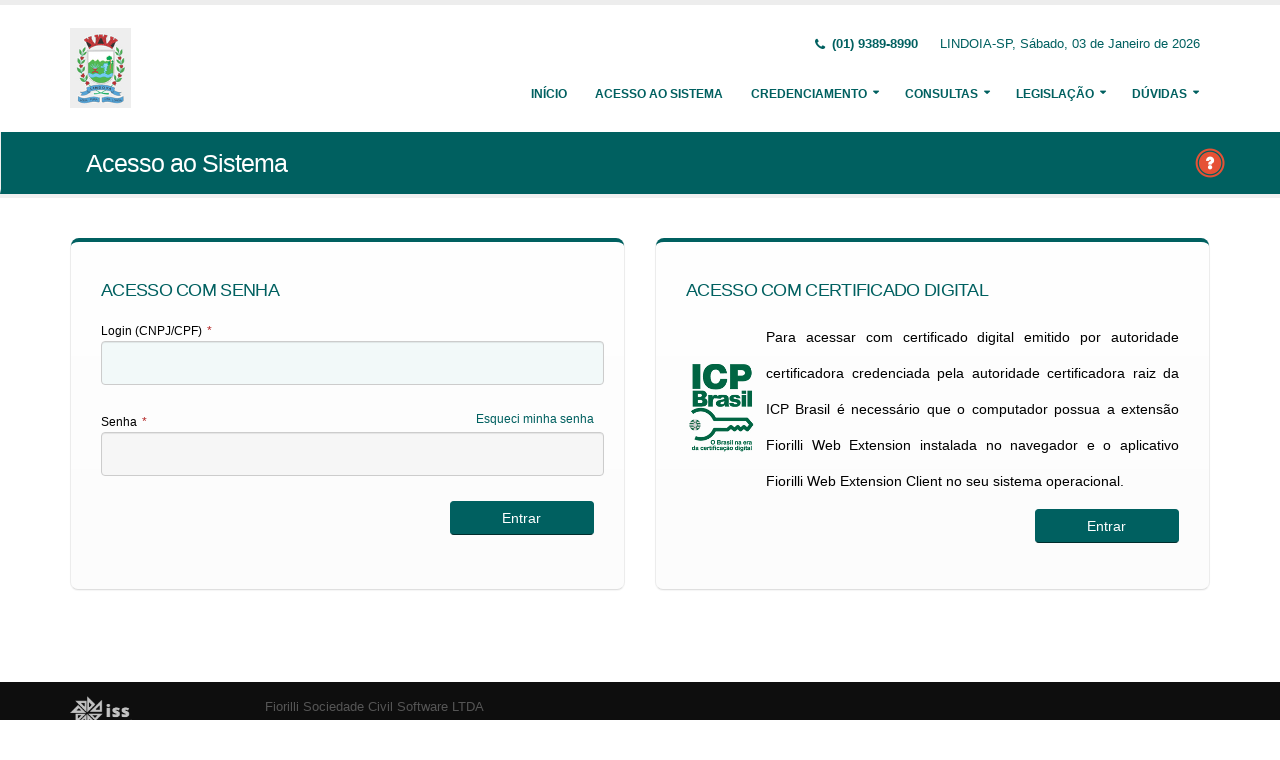

--- FILE ---
content_type: text/html;charset=UTF-8
request_url: http://prefeituralindoia.hopto.org:5656/issweb/paginas/login;jsessionid=vdPJrXKyMCA1YsIHjuX9RAHk.undefined
body_size: 6926
content:
<!DOCTYPE html>
<html xmlns="http://www.w3.org/1999/xhtml"><head id="j_idt2">
            <meta charset="utf-8" />
            <meta http-equiv="X-UA-Compatible" content="IE=edge" />
            <meta name="description" content="Nota Fiscal de Serviços Eletrônica" />
            <meta name="author" content="Fiorilli SC Software LTDA" />
            <meta content="text/html; charset=UTF-8" http-equiv="Content-Type" />

            
            <meta name="viewport" content="width=device-width, initial-scale=1.0, maximum-scale=1.0, user-scalable=no" />
            <title>ISSWEB :: Área Administrativa</title>
            <link rel="shortcut icon" type="image/x-icon" href="/issweb/resources/imagens/fiorilli_verde.ico" /><link type="text/css" rel="stylesheet" href="/issweb/javax.faces.resource/theme.css.xhtml?ln=primefaces-fiorilli-verde" /><link type="text/css" rel="stylesheet" href="/issweb/javax.faces.resource/botoes.css.xhtml;jsessionid=VqDdzA2M76ewI2AYF5GU73aD.undefined?ln=css" /><link type="text/css" rel="stylesheet" href="/issweb/javax.faces.resource/primefaces-fiorilli.css.xhtml;jsessionid=VqDdzA2M76ewI2AYF5GU73aD.undefined?ln=css" /><link type="text/css" rel="stylesheet" href="/issweb/javax.faces.resource/bootstrap/css/bootstrap.min.css.xhtml;jsessionid=VqDdzA2M76ewI2AYF5GU73aD.undefined?ln=vendor" /><link type="text/css" rel="stylesheet" href="/issweb/javax.faces.resource/font-awesome/css/font-awesome.css.xhtml;jsessionid=VqDdzA2M76ewI2AYF5GU73aD.undefined?ln=vendor" /><link type="text/css" rel="stylesheet" href="/issweb/javax.faces.resource/magnific-popup/magnific-popup.css.xhtml;jsessionid=VqDdzA2M76ewI2AYF5GU73aD.undefined?ln=vendor" /><link type="text/css" rel="stylesheet" href="/issweb/javax.faces.resource/theme.css.xhtml;jsessionid=VqDdzA2M76ewI2AYF5GU73aD.undefined?ln=css" /><link type="text/css" rel="stylesheet" href="/issweb/javax.faces.resource/theme-elements.css.xhtml;jsessionid=VqDdzA2M76ewI2AYF5GU73aD.undefined?ln=css" /><link type="text/css" rel="stylesheet" href="/issweb/javax.faces.resource/theme-animate.css.xhtml;jsessionid=VqDdzA2M76ewI2AYF5GU73aD.undefined?ln=css" /><link type="text/css" rel="stylesheet" href="/issweb/javax.faces.resource/skins/default.css.xhtml;jsessionid=VqDdzA2M76ewI2AYF5GU73aD.undefined?ln=css" /><link type="text/css" rel="stylesheet" href="/issweb/javax.faces.resource/theme-custom.css.xhtml;jsessionid=VqDdzA2M76ewI2AYF5GU73aD.undefined?ln=css" /><script type="text/javascript" src="/issweb/javax.faces.resource/modernizr/modernizr.min.js.xhtml;jsessionid=VqDdzA2M76ewI2AYF5GU73aD.undefined?ln=vendor"></script><link type="text/css" rel="stylesheet" href="/issweb/javax.faces.resource/components.css.xhtml;jsessionid=VqDdzA2M76ewI2AYF5GU73aD.undefined?ln=primefaces&amp;v=6.2" /><script type="text/javascript" src="/issweb/javax.faces.resource/jquery/jquery.js.xhtml;jsessionid=VqDdzA2M76ewI2AYF5GU73aD.undefined?ln=primefaces&amp;v=6.2"></script><script type="text/javascript" src="/issweb/javax.faces.resource/core.js.xhtml;jsessionid=VqDdzA2M76ewI2AYF5GU73aD.undefined?ln=primefaces&amp;v=6.2"></script><script type="text/javascript" src="/issweb/javax.faces.resource/components.js.xhtml;jsessionid=VqDdzA2M76ewI2AYF5GU73aD.undefined?ln=primefaces&amp;v=6.2"></script><script type="text/javascript" src="/issweb/javax.faces.resource/jquery/jquery-plugins.js.xhtml;jsessionid=VqDdzA2M76ewI2AYF5GU73aD.undefined?ln=primefaces&amp;v=6.2"></script><link type="text/css" rel="stylesheet" href="/issweb/javax.faces.resource/scrollpanel/scrollpanel.css.xhtml;jsessionid=VqDdzA2M76ewI2AYF5GU73aD.undefined?ln=primefaces&amp;v=6.2" /><script type="text/javascript" src="/issweb/javax.faces.resource/scrollpanel/scrollpanel.js.xhtml;jsessionid=VqDdzA2M76ewI2AYF5GU73aD.undefined?ln=primefaces&amp;v=6.2"></script><script type="text/javascript">if(window.PrimeFaces){PrimeFaces.settings.locale='pt_BR';}</script>

        <link href="http://fonts.googleapis.com/css?family=Open+Sans:200,300,400,600,700,800%7CShadows+Into+Light" rel="stylesheet" type="text/css" />
        <link href="http://fonts.googleapis.com/css?family=Open+Sans+Condensed:200,300,400,600,700,800%7CShadows+Into+Light" rel="stylesheet" type="text/css" />
        <link href="http://fonts.googleapis.com/css?family=Open+Sans+Light:200,300,400,600,700,800%7CShadows+Into+Light" rel="stylesheet" type="text/css" /><script type="text/javascript" src="/issweb/javax.faces.resource/util.js.xhtml;jsessionid=VqDdzA2M76ewI2AYF5GU73aD.undefined?ln=js"></script><script type="text/javascript" src="/issweb/javax.faces.resource/fiorilli-web-extension.js.xhtml;jsessionid=VqDdzA2M76ewI2AYF5GU73aD.undefined?ln=js"></script><script type="text/javascript" src="/issweb/javax.faces.resource/locales_primefaces.js.xhtml;jsessionid=VqDdzA2M76ewI2AYF5GU73aD.undefined?ln=js"></script></head><body>
        <div class="body">
            <header id="header" data-plugin-options="{&quot;stickyEnabled&quot;: true, &quot;stickyEnableOnBoxed&quot;: true, &quot;stickyEnableOnMobile&quot;: true, &quot;stickyStartAt&quot;: 57, &quot;stickySetTop&quot;: &quot;-57px&quot;, &quot;stickyChangeLogo&quot;: true}">
                <div class="header-body">
                    <div class="header-container container">
                        <div class="header-row">
                            <div class="header-column">
                                <div class="header-logo" style="max-width: 250px;"><a href="/issweb/home.xhtml;jsessionid=VqDdzA2M76ewI2AYF5GU73aD.undefined" class="ui-link ui-widget">
                                        <img alt="IssWeb" height="80" data-sticky-height="40" data-sticky-top="45" style="max-width: 200px" src="/issweb/temp_images/logo.jpg" /></a>
                                </div>
                            </div>
                            <div class="header-column">
                                <div class="header-row">
                                    <nav class="header-nav-top">
                                        <ul class="nav nav-pills">
                                            <li class="hidden-xs">
                                                <span class="ws-nowrap font-weight-bold text-color-primary"><i class="fa fa-phone"></i> (01) 9389-8990</span>
                                            </li>
                                            <li class="hidden-xs">
                                                <span class="ws-nowrap text-color-primary">LINDOIA-SP,  Sábado, 03 de Janeiro de 2026</span>
                                            </li>
                                        </ul>
                                    </nav>
                                </div>
                                <div class="header-row">
                                    <div class="header-nav">
                                        <button class="btn header-btn-collapse-nav botaoMenu" data-toggle="collapse" data-target=".header-nav-main">
                                            <i class="fa fa-bars"></i>
                                        </button>
                                        <div class="header-nav-main header-nav-main-effect-3 header-nav-main-sub-effect-3 collapse">
                                            <nav>
                                                <ul class="nav nav-pills" id="mainNav">
                                                    <li class="active" id="inicio"><a href="/issweb/home.xhtml;jsessionid=VqDdzA2M76ewI2AYF5GU73aD.undefined" class="ui-link ui-widget" accesskey="h" title="Tela Inicial">
                                                            Início
                                                        </a>
                                                    </li>
                                                    <li id="acesso"><a href="/issweb/paginas/login;jsessionid=VqDdzA2M76ewI2AYF5GU73aD.undefined" class="ui-link ui-widget" title="Acesso com senha ou certificado digital">
                                                            Acesso ao Sistema
                                                        </a>
                                                    </li>
                                                        <li class="dropdown" id="creden">
                                                            <a class="dropdown-toggle" href="#">
                                                                Credenciamento
                                                            </a>
                                                            <ul class="dropdown-menu">
                                                                <li>
                                                                </li>
                                                                <li><a id="linkCredenciamentoConvencional" href="/issweb/paginas/public/credenciamento/convencional;jsessionid=VqDdzA2M76ewI2AYF5GU73aD.undefined" class="ui-link ui-widget" title="Contribuinte ativo, prestador de serviços, estabelecido neste Município, que emite nota fiscal de forma habitual">
                                                                        NFS-e Convencional
                                                                    </a>
                                                                </li>
                                                                <li><a id="linkCredenciamentoAvulso" href="/issweb/paginas/public/credenciamento/avulso;jsessionid=VqDdzA2M76ewI2AYF5GU73aD.undefined" class="ui-link ui-widget" title="Contribuinte ativo, prestador de serviços, que emite nota fiscal com pouca frequência">
                                                                        NFS-e Avulsa
                                                                    </a>
                                                                </li>
                                                                <li><a id="linkCredenciamentoContribuintefora" href="/issweb/paginas/public/credenciamento/contribuintefora;jsessionid=VqDdzA2M76ewI2AYF5GU73aD.undefined" class="ui-link ui-widget" title="Empresa estabelecida em outro Município que presta serviços no território deste Município">
                                                                        Prestador de Outro Município
                                                                    </a>
                                                                </li>
                                                                <li>
                                                                </li>
                                                                <li><a id="linkCredenciamentoTomador" href="/issweb/paginas/public/credenciamento/tomador;jsessionid=VqDdzA2M76ewI2AYF5GU73aD.undefined" class="ui-link ui-widget" title="Pessoa física ou jurídica que é tomadora de serviços prestados neste Município">
                                                                        Tomador de Serviços
                                                                    </a>
                                                                </li>
                                                                <li>
                                                                </li>
                                                                <li>
                                                                </li>
                                                            </ul>
                                                        </li>
                                                        <li class="dropdown" id="consul">
                                                            <a class="dropdown-toggle" href="#">
                                                                Consultas
                                                            </a>
                                                            <ul class="dropdown-menu">
                                                                <li><a id="linkConsultarAutenticidade" href="/issweb/paginas/public/consulta/autenticidade;jsessionid=VqDdzA2M76ewI2AYF5GU73aD.undefined" class="ui-link ui-widget">
                                                                        Autenticidade NFS-e
                                                                    </a>
                                                                </li>
                                                                <li><a id="linkConsultarPrestador" href="/issweb/paginas/public/consulta/prestador;jsessionid=VqDdzA2M76ewI2AYF5GU73aD.undefined" class="ui-link ui-widget">
                                                                        Prestadores de Serviços
                                                                    </a>
                                                                </li>
                                                                <li><a id="linkConsultarRps" href="/issweb/paginas/public/consulta/rps;jsessionid=VqDdzA2M76ewI2AYF5GU73aD.undefined" class="ui-link ui-widget">
                                                                        RPS (Recibo Provisório de Serviços)
                                                                    </a>
                                                                </li>
                                                                <li><a id="linkConsultarProtocolo" href="/issweb/paginas/public/consulta/protocolo;jsessionid=VqDdzA2M76ewI2AYF5GU73aD.undefined" class="ui-link ui-widget">
                                                                        Protocolos
                                                                    </a>
                                                                </li>
                                                                <li>
                                                                </li>
                                                                <li><a id="linkConsultarAliquota" href="/issweb/paginas/public/consulta/aliquota;jsessionid=VqDdzA2M76ewI2AYF5GU73aD.undefined" class="ui-link ui-widget">
                                                                        Atividades (LC 116/03 e CNAE)
                                                                    </a>
                                                                </li>
                                                                <li><a id="linkConsultarLoteRps" href="/issweb/paginas/public/consulta/loterps;jsessionid=VqDdzA2M76ewI2AYF5GU73aD.undefined" class="ui-link ui-widget">
                                                                        Lote RPS (Recibo Provisório de Serviços)
                                                                    </a>
                                                                </li>
                                                                <li><a id="linkReciboRetencao" href="/issweb/paginas/public/consulta/reciboretencao;jsessionid=VqDdzA2M76ewI2AYF5GU73aD.undefined" class="ui-link ui-widget">
                                                                        Recibo de Retenção
                                                                    </a>
                                                                </li>
                                                                <li>
                                                                </li>
                                                                <li>
                                                                </li>
                                                                <li><a id="linkValidarxml" href="/issweb/paginas/public/consulta/validarxml;jsessionid=VqDdzA2M76ewI2AYF5GU73aD.undefined" class="ui-link ui-widget">
                                                                        Validar XML
                                                                    </a>
                                                                </li>
                                                            </ul>
                                                        </li>
                                                        <li class="dropdown" id="leg">
                                                            <a class="dropdown-toggle" href="#">
                                                                Legislação
                                                            </a>
                                                            <ul class="dropdown-menu menuscroll">
                                                                    <li>
                                                                        <a href="/issweb/temp/ISSWebCargaTributAriaNFS-e-Contribuintes.pdf" target="_blank">
                                                                            Orientação para preenchimento da carga tributária
                                                                        </a>
                                                                    </li>
                                                            </ul>
                                                        </li>
                                                        <li class="dropdown" id="duv">
                                                            <a class="dropdown-toggle" href="#">
                                                                Dúvidas
                                                            </a>
                                                            <ul class="dropdown-menu dropdown-menu-right">
                                                                <li><span id="pgManualCredenciamento">
                                                                        <a href="http://ftp.dcfiorilli.com.br/web/sia7/Manual/ManualISSWeb/Guia_Credenciamento_Consultas.pdf" target="_blank">Manual de Credenciamento
                                                                        </a></span>
                                                                </li>
                                                                    <li>
                                                                        <a href="/issweb/temp/Fiorilli - ISSWEB Principais Duvidas.pdf" target="_blank" title="Principais">Principais
                                                                        </a>
                                                                    </li>
                                                            </ul>
                                                        </li>
                                                </ul>
                                            </nav>
                                        </div>
                                    </div>
                                </div>
                            </div>
                        </div>
                    </div>
                </div>
            </header>

            <div role="main" class="main">
<form id="j_idt94" name="j_idt94" method="post" action="/issweb/paginas/login;jsessionid=VqDdzA2M76ewI2AYF5GU73aD.undefined" enctype="application/x-www-form-urlencoded">
<input type="hidden" name="j_idt94" value="j_idt94" />

        <section class="page-header page-header-color page-header-primary pb-none">
            <div class="container">
                <div class="row">
                    <div class="left-wrapper pull-left">
                        <div class="col-md-12">
                            <h1 class="font-weight-light">Acesso ao Sistema</h1>
                        </div>
                    </div>
                    <div class="right-wrapper pull-right"><span class="hidden-md hidden-sm hidden-xs ib"><div id="j_idt94:lbHelp"><a href="http://ftp.dcfiorilli.com.br/web/sia7/Manual/ManualISSWeb/Credenciamento/AcessoaoSistema.html"><img src="/issweb/javax.faces.resource/ajuda.png.xhtml;jsessionid=VqDdzA2M76ewI2AYF5GU73aD.undefined?ln=imagens" title="Ajuda nesta página" /></a></div><script id="j_idt94:lbHelp_s" type="text/javascript">$(function(){PrimeFaces.cw("LightBox","widget_j_idt94_lbHelp",{id:"j_idt94:lbHelp",mode:"iframe"});});</script></span>
                    </div>
                </div>
            </div>
        </section><input type="hidden" name="javax.faces.ViewState" id="javax.faces.ViewState" value="-5814836489331112004:-2000104336172182507" autocomplete="off" />
</form>
        <div class="container">
            <div class="row mt-none pt-none">
                <div class="col-md-12">
                    <div class="featured-boxes">
                        <div class="row">
                            <div class="col-md-6">
                                <div class="featured-box featured-box-primary align-left">
                                    <div class="box-content">
                                        <h4 class="heading-primary text-uppercase mb-md">Acesso com Senha</h4>
<form id="j_idt101" name="j_idt101" method="post" action="/issweb/paginas/login;jsessionid=VqDdzA2M76ewI2AYF5GU73aD.undefined" enctype="application/x-www-form-urlencoded">
<input type="hidden" name="j_idt101" value="j_idt101" />
<span id="j_idt102"></span><script type="text/javascript">$(function(){PrimeFaces.focus();});</script><div id="mensagens" class="ui-messages ui-widget" aria-live="polite"></div>
                                            <div class="row">
                                                <div class="form-group">
                                                    <div class="col-md-12"><label id="j_idt104" class="ui-outputlabel ui-widget" for="username">Login (CNPJ/CPF)<span class="ui-outputlabel-rfi">*</span></label><input id="username" name="username" type="text" tabindex="1" aria-required="true" class="ui-inputfield ui-inputtext ui-widget ui-state-default ui-corner-all form-control" /><script id="username_s" type="text/javascript">PrimeFaces.cw("InputText","widget_username",{id:"username"});</script>
                                                    </div>
                                                </div>
                                            </div>
                                            <div class="row">
                                                <div class="form-group">
                                                    <div class="col-md-12"><a id="j_idt106" href="#" class="ui-commandlink ui-widget pull-right" aria-label="Esqueci Minha Senha" onclick="PrimeFaces.addSubmitParam('j_idt101',{'j_idt106':'j_idt106'}).submit('j_idt101');return false;PrimeFaces.onPost();" title="Esqueci Minha Senha">
                                                            Esqueci minha senha
                                                        </a><label id="j_idt108" class="ui-outputlabel ui-widget" for="password">Senha<span class="ui-outputlabel-rfi">*</span></label><input id="password" name="password" type="password" class="ui-inputfield ui-password ui-widget ui-state-default ui-corner-all form-control" tabindex="2" aria-required="true" /><script id="password_s" type="text/javascript">$(function(){PrimeFaces.cw("Password","widget_password",{id:"password"});});</script>
                                                    </div>
                                                </div>
                                            </div>
                                            <div class="row">
                                                <div class="col-sm-offset-8 col-sm-4"><input id="j_idt110" type="submit" name="j_idt110" value="Entrar" class="btn btn-primary btn-block mb-xl bg-primary" onclick="PrimeFaces.ab({s:this,e:&quot;action&quot;,p:&quot;j_idt101&quot;,u:&quot;j_idt101&quot;});;return false" />
                                                </div>
                                            </div><input type="hidden" name="javax.faces.ViewState" id="javax.faces.ViewState" value="-5814836489331112004:-2000104336172182507" autocomplete="off" />
</form>
                                    </div>
                                </div>
                            </div>
                            <div class="col-md-6">
                                <div class="featured-box featured-box-primary align-left">
                                    <div class="box-content">
                                        <h4 class="heading-primary text-uppercase mb-md">Acesso com Certificado Digital</h4>
<form id="formLoginCert" name="formLoginCert" method="post" action="/issweb/paginas/login;jsessionid=VqDdzA2M76ewI2AYF5GU73aD.undefined" enctype="application/x-www-form-urlencoded">
<input type="hidden" name="formLoginCert" value="formLoginCert" />

                                            <div class="row mt-2">
                                                <div class="col-sm-12"><div id="msgCert" class="ui-messages ui-widget" aria-live="polite"></div><input id="nonce" type="hidden" name="nonce" /><input id="certificate" type="hidden" name="certificate" /><input id="signature" type="hidden" name="signature" /><input id="document" type="hidden" name="document" /><table cellspacing="0">
<tbody>
<tr>
<td><img src="/issweb/javax.faces.resource/temas/verde/logo_icpbrasil_verde.png.xhtml;jsessionid=VqDdzA2M76ewI2AYF5GU73aD.undefined?ln=imagens" /></td>
<td><table style="line-height: 36px; text-align: justify;">
<tbody>
<tr>
<td>Para acessar com certificado digital emitido por autoridade certificadora credenciada pela autoridade certificadora raiz da ICP Brasil é necessário que o computador possua a extensão Fiorilli Web Extension instalada no navegador e o aplicativo Fiorilli Web Extension Client no seu sistema operacional.</td>
</tr>
</tbody>
</table>
</td>
</tr>
</tbody>
</table>

                                                </div>
                                            </div>
                                            <div class="row">
                                                <div class="col-sm-offset-8 col-sm-4"><input id="btnLogin" type="button" name="btnLogin" value="Aguarde..." disabled="disabled" class="btn btn-primary btn-block mb-xl bg-primary" onclick="listCertificates();" />
                                                </div>
                                            </div><script id="j_idt120" type="text/javascript">initLoginWebPKI = function() {PrimeFaces.ab({s:"j_idt120",f:"formLoginCert",p:"j_idt120",u:"nonce",onco:function(xhr,status,args){doLogin();;},pa:arguments[0]});}</script><script id="j_idt121" type="text/javascript">loginWebPKI = function() {PrimeFaces.ab({s:"j_idt121",f:"formLoginCert",p:"formLoginCert",u:"msgCert",onco:function(xhr,status,args){$('.featured-boxes .featured-box').matchHeight();},pa:arguments[0]});}</script><input type="hidden" name="javax.faces.ViewState" id="javax.faces.ViewState" value="-5814836489331112004:-2000104336172182507" autocomplete="off" />
</form>
                                    </div>
                                </div>
                            </div>
                        </div>
                    </div>
                </div>
            </div>
        </div><div id="j_idt123" class="ui-dialog ui-widget ui-widget-content ui-corner-all ui-shadow ui-hidden-container"><div class="ui-dialog-titlebar ui-widget-header ui-helper-clearfix ui-corner-top"><span id="j_idt123_title" class="ui-dialog-title">Escolha um certificado...</span><a href="#" class="ui-dialog-titlebar-icon ui-dialog-titlebar-close ui-corner-all" aria-label="Close"><span class="ui-icon ui-icon-closethick"></span></a></div><div class="ui-dialog-content ui-widget-content"><div id="j_idt124" class="ui-scrollpanel ui-scrollpanel-native ui-widget ui-widget-content ui-corner-all dialog-lg">
                <div class="row">
                    <div class="col-md-12">
                        Para assinar documentos é necessário instalar a extensão <strong>Fiorilli Web Extension</strong> ao navegador
                        <br />
                        Você será redirecionado a página de instalação, deseja instalar a extensão?
                    </div>
                </div>
                <div class="row mt-md">
                    <div class="col-md-12 text-center">
                        <button type="button" class="btn btn-primary" onclick="redirectToInstallPage();">Sim</button>
                        <button type="button" class="btn btn-primary" onclick="PF('dlgExtension').hide();">Não</button>
                    </div>
                </div></div></div></div><script id="j_idt123_s" type="text/javascript">$(function(){PrimeFaces.cw("Dialog","dlgExtension",{id:"j_idt123",draggable:false,resizable:false,modal:true,position:"center,top",closeOnEscape:true,responsive:true});});</script><div id="j_idt126" class="ui-dialog ui-widget ui-widget-content ui-corner-all ui-shadow ui-hidden-container"><div class="ui-dialog-titlebar ui-widget-header ui-helper-clearfix ui-corner-top"><span id="j_idt126_title" class="ui-dialog-title">Escolha um certificado...</span><a href="#" class="ui-dialog-titlebar-icon ui-dialog-titlebar-close ui-corner-all" aria-label="Close"><span class="ui-icon ui-icon-closethick"></span></a></div><div class="ui-dialog-content ui-widget-content"><div id="j_idt127" class="ui-scrollpanel ui-scrollpanel-native ui-widget ui-widget-content ui-corner-all dialog-lg">
                <div class="row">
                    <div class="col-md-12">
                        A extensão <strong>Fiorilli Web Extension</strong> requer a instalação dos componentes nativos!
                        <br />
                        Clique no ícone da extensão para baixar, faça a instalação e depois recarregue a página.
                    </div>
                </div>
                <div class="row">
                    <div class="col-md-12">
                        <button type="button" class="btn btn-primary" onclick="PF('dlgClient').hide();">OK</button>
                    </div>
                </div></div></div></div><script id="j_idt126_s" type="text/javascript">$(function(){PrimeFaces.cw("Dialog","dlgClient",{id:"j_idt126",draggable:false,resizable:false,modal:true,position:"center,top",closeOnEscape:true,responsive:true});});</script><div id="j_idt129" class="ui-dialog ui-widget ui-widget-content ui-corner-all ui-shadow ui-hidden-container"><div class="ui-dialog-titlebar ui-widget-header ui-helper-clearfix ui-corner-top"><span id="j_idt129_title" class="ui-dialog-title">Escolha um certificado...</span><a href="#" class="ui-dialog-titlebar-icon ui-dialog-titlebar-close ui-corner-all" aria-label="Close"><span class="ui-icon ui-icon-closethick"></span></a></div><div class="ui-dialog-content ui-widget-content"><div id="j_idt130" class="ui-scrollpanel ui-scrollpanel-native ui-widget ui-widget-content ui-corner-all dialog-lg">
                <div class="row">
                    <div class="col-md-12">
                        <table id="certificates" class="table table-hover">
                            <thead>
                            <tr></tr>
                            </thead>
                        </table>
                    </div>
                </div></div></div></div><script id="j_idt129_s" type="text/javascript">$(function(){PrimeFaces.cw("Dialog","dlgCert",{id:"j_idt129",draggable:false,resizable:false,modal:true,width:"600",height:"400",position:"center,top",closeOnEscape:true,responsive:true});});</script>

        <script>
            //<![CDATA[
            var pki = new FiorilliWebExtension();
            var hasWebExtension = false;
            var hasWebExtensionClient = false;
            var clientOs;
            var clientOsArch;
            var certificates;
            var selectedCertificate;

            window.onload = function () {
                init();
            }

            function listCertificates() {
                checkWebExtension().then(
                    pki.listCertificates({}).success(result => {
                        certificates = result.certificates;
                        populateCertificates(certificates);
                        PF('dlgCert').show();
                    }).error(result => {
                        console.log('error to list certificates');
                    })
                ).catch(() => {
                });
            }

            function init() {
                let btnLogin = document.getElementById("btnLogin");
                pki.init({}).success(result => {
                    clientOs = result.os;
                    clientOsArch = result.osArch;
                    hasWebExtension = true;
                    hasWebExtensionClient = true;
                    btnLogin.disabled = false;
                    btnLogin.value = 'Entrar';
                }).error(result => {
                    hasWebExtension = result.hasExtension;
                    hasWebExtensionClient = false;
                    btnLogin.disabled = false;
                    btnLogin.value = 'Entrar';
                });
            }

            function populateCertificates(result) {
                var table = document.getElementById("certificates");

                while (table.hasChildNodes()) {
                    table.removeChild(table.firstChild);
                }

                var row;
                for (var i = 0; i < result.length; i++) {
                    row = table.insertRow(i);
                    createButtonElement(row.insertCell(0));

                    row.insertCell(1).innerHTML = '<div class="truncate">Nome: <strong> ' + result[i].owner + '</strong></div>' +
                        '<div>CPF/CNPJ: <strong>' + getDocumentOwner(result[i]) + '</strong></div>' +
                        '<div>Emitido em: <strong>' + result[i].createdAt + '</strong></div>' +
                        '<div>Válido até: <strong>' + result[i].expiresAt + '</strong></div>' +
                        '<div class="text-truncate">Certificadora: <strong>' + result[i].issuer + '</strong></div>';
                }
            }

            function selectCertificate() {
                var index = this.parentNode.parentNode.rowIndex;
                selectedCertificate = certificates[index];
                initLogin();
            }

            function createButtonElement(cell) {
                var button = document.createElement('button');
                button.innerHTML = 'Selecionar';
                button.onclick = selectCertificate;
                button.className = 'mb-1 mt-1 mr-1 btn btn-primary';
                cell.appendChild(button);
            }

            function getDocumentOwner(value) {
                if (!value) {
                    return;
                }
                if (value.icpBrasil?.cpf.length > 0 || value.icpBrasil?.cnpj.length > 0) {
                    return value.icpBrasil.cpf || value.icpBrasil.cnpj;
                }
                return value.organizationalUnit;
            }

            function checkWebExtension() {
                return new Promise((resolve, reject) => {
                    if (!hasWebExtension || !hasWebExtensionClient) {
                        if (hasWebExtension) {
                            PF('dlgClient').show();
                        } else {
                            PF('dlgExtension').show();
                        }
                        reject();
                    }
                    resolve();
                });
            }

            function redirectToInstallPage() {
                pki.redirectToInstallPage();
            }

            function initLogin() {
                initLoginWebPKI();
                PF('dlgCert').hide();
            }

            function doLogin() {

                pki.signData({
                    content: $('#nonce').val(),
                    thumbprint: selectedCertificate.thumbprint
                }).success(data => {
                        var document = data.certificate.icpBrasil.cpf || data.certificate.icpBrasil.cnpj;
                        $('#signature').val(data.signature);
                        $('#document').val(document);

                        pki.readCertificate({
                            thumbprint: data.certificate.thumbprint
                        }).success(
                            certData => {
                                PF('statusDialog').hide();

                                $('#certificate').val(certData.certificateEncoded);

                                loginWebPKI();
                            }
                        );
                    }).error(result => {
                        PF('statusDialog').hide();
                        alert('Ocorreu um erro na comunicação com o Fiorilli Web Extension');
                        console.log(result.exception);
                    })
            }
            // ]]>
        </script>
            </div>

            <footer class="short p-none m-none pt-sm mt-sm" id="footer">
                <div class="footer-copyright">
                    <div class="container">
                        <div class="row">
                            <div class="col-xs-4 col-sm-3 col-md-2 col-lg-2 col-xl-1"><a href="/issweb/home.xhtml;jsessionid=VqDdzA2M76ewI2AYF5GU73aD.undefined" class="ui-link ui-widget logo"><img src="/issweb/javax.faces.resource/logo_footer.png.xhtml;jsessionid=VqDdzA2M76ewI2AYF5GU73aD.undefined?ln=imagens" height="32" /></a>
                                <span class="text-color-light text-xs">v. 3.7.1</span>
                            </div>
                            <div class="col-xs-8 col-sm-9 col-md-10 col-lg-10 col-xl-11">
                                <a href="http://www.fiorilli.com.br" target="_blank" style="color: #555 !important;">Fiorilli Sociedade Civil Software LTDA
                                </a>
                                <p class="text-primary">&copy; Copyright 2012-2026. Todos os Direitos Reservados.
                                </p>
                            </div>
                        </div>
                    </div>
                </div>
            </footer>
        </div><div id="j_idt152"></div><script id="j_idt152_s" type="text/javascript">$(function(){PrimeFaces.cw("AjaxStatus","widget_j_idt152",{id:"j_idt152",start:function(){PF('statusDialog').show();},success:function(){PF('statusDialog').hide();}});});</script><span id="msgGrowl"></span><script id="msgGrowl_s" type="text/javascript">$(function(){PrimeFaces.cw("Growl","messageGrowl",{id:"msgGrowl",sticky:false,life:5000,escape:false,keepAlive:false,msgs:[]});});</script><div id="dStatus" class="ui-dialog ui-widget ui-widget-content ui-corner-all ui-shadow ui-hidden-container"><div class="ui-dialog-content ui-widget-content"><img src="/issweb/javax.faces.resource/ajax_loader.gif.xhtml;jsessionid=VqDdzA2M76ewI2AYF5GU73aD.undefined?ln=imagens" />
            <span class="font-weight-bold text-color-primary">
                    Por Favor, aguarde...
                </span></div></div><script id="dStatus_s" type="text/javascript">$(function(){PrimeFaces.cw("Dialog","statusDialog",{id:"dStatus",draggable:false,resizable:false,modal:true,width:"230",appendTo:"@(body)"});});</script><script id="j_idt155_s" type="text/javascript">$(function(){PrimeFaces.cw("ConfirmDialog","widget_j_idt155",{id:"j_idt155",global:true});});</script><div id="j_idt155" class="ui-confirm-dialog ui-dialog ui-widget ui-widget-content ui-corner-all ui-shadow ui-hidden-container"><div class="ui-dialog-titlebar ui-widget-header ui-helper-clearfix ui-corner-top"><span id="j_idt155_title" class="ui-dialog-title"></span><a href="#" class="ui-dialog-titlebar-icon ui-dialog-titlebar-close ui-corner-all" aria-label="Close"><span class="ui-icon ui-icon-closethick"></span></a></div><div class="ui-dialog-content ui-widget-content"><span class="ui-icon ui-confirm-dialog-severity"></span><span class="ui-confirm-dialog-message"></span></div><div class="ui-dialog-buttonpane ui-dialog-footer ui-widget-content ui-helper-clearfix"><button id="j_idt156" name="j_idt156" class="ui-button ui-widget ui-state-default ui-corner-all ui-button-text-icon-left ui-confirmdialog-yes" type="button"><span class="ui-button-icon-left ui-icon ui-c confirmar"></span><span class="ui-button-text ui-c">Sim</span></button><script id="j_idt156_s" type="text/javascript">PrimeFaces.cw("CommandButton","widget_j_idt156",{id:"j_idt156"});</script><button id="j_idt157" name="j_idt157" class="ui-button ui-widget ui-state-default ui-corner-all ui-button-text-icon-left ui-confirmdialog-no" type="button"><span class="ui-button-icon-left ui-icon ui-c cancelar"></span><span class="ui-button-text ui-c">Não</span></button><script id="j_idt157_s" type="text/javascript">PrimeFaces.cw("CommandButton","widget_j_idt157",{id:"j_idt157"});</script></div></div><script type="text/javascript" src="/issweb/javax.faces.resource/jquery.appear/jquery.appear.min.js.xhtml;jsessionid=VqDdzA2M76ewI2AYF5GU73aD.undefined?ln=vendor"></script><script type="text/javascript" src="/issweb/javax.faces.resource/jquery.easing/jquery.easing.min.js.xhtml;jsessionid=VqDdzA2M76ewI2AYF5GU73aD.undefined?ln=vendor"></script><script type="text/javascript" src="/issweb/javax.faces.resource/bootstrap/js/bootstrap.min.js.xhtml;jsessionid=VqDdzA2M76ewI2AYF5GU73aD.undefined?ln=vendor"></script><script type="text/javascript" src="/issweb/javax.faces.resource/common/common.min.js.xhtml;jsessionid=VqDdzA2M76ewI2AYF5GU73aD.undefined?ln=vendor"></script><script type="text/javascript" src="/issweb/javax.faces.resource/jquery.lazyload/jquery.lazyload.min.js.xhtml;jsessionid=VqDdzA2M76ewI2AYF5GU73aD.undefined?ln=vendor"></script><script type="text/javascript" src="/issweb/javax.faces.resource/magnific-popup/magnific-popup.js.xhtml;jsessionid=VqDdzA2M76ewI2AYF5GU73aD.undefined?ln=vendor"></script><script type="text/javascript" src="/issweb/javax.faces.resource/isotope/jquery.isotope.min.js.xhtml;jsessionid=VqDdzA2M76ewI2AYF5GU73aD.undefined?ln=vendor"></script><script type="text/javascript" src="/issweb/javax.faces.resource/theme.js.xhtml;jsessionid=VqDdzA2M76ewI2AYF5GU73aD.undefined?ln=js"></script><script type="text/javascript" src="/issweb/javax.faces.resource/theme.custom.js.xhtml;jsessionid=VqDdzA2M76ewI2AYF5GU73aD.undefined?ln=js"></script><script type="text/javascript" src="/issweb/javax.faces.resource/theme.init.js.xhtml;jsessionid=VqDdzA2M76ewI2AYF5GU73aD.undefined?ln=js"></script></body>
</html>

--- FILE ---
content_type: text/css
request_url: http://prefeituralindoia.hopto.org:5656/issweb/javax.faces.resource/botoes.css.xhtml;jsessionid=VqDdzA2M76ewI2AYF5GU73aD.undefined?ln=css
body_size: 673
content:
/* 
    Document   : botoes
    Created on : 17/10/2011, 21:43:44
    Author     : Juba
    Description:
        Purpose of the stylesheet follows.
*/
.salvar {
    background-image: url("/issweb/javax.faces.resource/save.png.xhtml?ln=imagens/icones") !important;
}

.excluir {
    background-image: url("/issweb/javax.faces.resource/excluir.png.xhtml?ln=imagens/icones") !important;
}

.cancelar {
    background-image: url("/issweb/javax.faces.resource/cancel.png.xhtml?ln=imagens/icones") !important;
}

.confirmar {
    background-image: url("/issweb/javax.faces.resource/ok.gif.xhtml?ln=imagens/icones") !important;
}

.alterar {
    background-image: url("/issweb/javax.faces.resource/edit.png.xhtml?ln=imagens/icones") !important;
}

.pesquisar {
    background-image: url("/issweb/javax.faces.resource/pesquisar.png.xhtml?ln=imagens/icones") !important;
}

.novo {
    background-image: url("/issweb/javax.faces.resource/new.png.xhtml?ln=imagens/icones") !important;
}

.imprimir {
    background-image: url("/issweb/javax.faces.resource/printer.png.xhtml?ln=imagens/icones") !important;
}

.voltar {
    background-image: url("/issweb/javax.faces.resource/voltar.gif.xhtml?ln=imagens/icones") !important;
}

.incluir {
    background-image: url("/issweb/javax.faces.resource/incluir.png.xhtml?ln=imagens/icones") !important;
}

.proximo {
    background-image: url("/issweb/javax.faces.resource/proximo.png.xhtml?ln=imagens/icones") !important;
}

.anterior {
    background-image: url("/issweb/javax.faces.resource/anterior.png.xhtml?ln=imagens/icones") !important;
}

.trocar {
    background-image: url("/issweb/javax.faces.resource/trocar.png.xhtml?ln=imagens/icones") !important;
}

.ativarUsuario {
    background-image: url("/issweb/javax.faces.resource/accept_user.png.xhtml?ln=imagens/icones") !important;
}

.desativarUsuario {
    background-image: url("/issweb/javax.faces.resource/remove_user.png.xhtml?ln=imagens/icones") !important;
}

.email {
    background-image: url("/issweb/javax.faces.resource/email.png.xhtml?ln=imagens/icones") !important;
}

.paginaInicial {
    background-image: url("/issweb/javax.faces.resource/home.png.xhtml?ln=imagens/icones") !important;
}

.substituir {
    background-image: url("/issweb/javax.faces.resource/replace.png.xhtml?ln=imagens/icones") !important;
}

.login {
    background-image: url("/issweb/javax.faces.resource/login.png.xhtml?ln=imagens/icones") !important;
}

.gerar {
    background-image: url("/issweb/javax.faces.resource/engine.png.xhtml?ln=imagens/icones") !important;
}

.reverter {
    background-image: url("/issweb/javax.faces.resource/reverter.png.xhtml?ln=imagens/icones") !important;
}

.adicionarNota {
    background-image: url("/issweb/javax.faces.resource/list-add.png.xhtml?ln=imagens/icones") !important;
}

.declaracao {
    background-image: url("/issweb/javax.faces.resource/folder-open-table.png.xhtml?ln=imagens/icones") !important;
}

.fechar {
    background-image: url("/issweb/javax.faces.resource/fechar_pasta.png.xhtml?ln=imagens/icones") !important;
}

.abrir {
    background-image: url("/issweb/javax.faces.resource/abrir.png.xhtml?ln=imagens/icones") !important;
}

.visualizarMovimento {
    background-image: url("/issweb/javax.faces.resource/info-pasta.png.xhtml?ln=imagens/icones") !important;
}

.download {
    background-image: url("/issweb/javax.faces.resource/download.png.xhtml?ln=imagens/icones") !important;
}

.calculadora {
    background-image: url("/issweb/javax.faces.resource/calculator.png.xhtml?ln=imagens/icones") !important;
}

.documentos {
    background-image: url("/issweb/javax.faces.resource/documentos.png.xhtml?ln=imagens/icones") !important;
}

.assinar {
    background-image: url("/issweb/javax.faces.resource/sign-in.png.xhtml?ln=imagens/icones") !important;
}

.notificar {
    background-image: url("/issweb/javax.faces.resource/user-warning.png.xhtml?ln=imagens/icones") !important;
}

.importar {
    background-image: url("/issweb/javax.faces.resource/importar.png.xhtml?ln=imagens/icones") !important;
}

.enviar {
    background-image: url("/issweb/javax.faces.resource/enviar.png.xhtml?ln=imagens/icones") !important;
}

.xml {
    background-image: url("/issweb/javax.faces.resource/xml.png.xhtml?ln=imagens/icones") !important;
}

.importarXml {
    background-image: url("/issweb/javax.faces.resource/table-import.png.xhtml?ln=imagens/icones") !important;
}

.anexar {
    background-image: url("/issweb/javax.faces.resource/attach.png.xhtml?ln=imagens/icones") !important;
}

.messageOpen {
    background-image: url("/issweb/javax.faces.resource/message_open.png.xhtml?ln=imagens/icones") !important;
}

.messageClose {
    background-image: url("/issweb/javax.faces.resource/message_close.png.xhtml?ln=imagens/icones") !important;
}

--- FILE ---
content_type: text/css
request_url: http://prefeituralindoia.hopto.org:5656/issweb/javax.faces.resource/theme-animate.css.xhtml;jsessionid=VqDdzA2M76ewI2AYF5GU73aD.undefined?ln=css
body_size: 3272
content:
/*
Animate.css - http: //daneden.me/animate
Licensed under the MIT license

Copyright (c) 2013 Daniel Eden

Permission is hereby granted, free of charge, to any person obtaining a copy of this software and associated documentation files (the "Software"), to deal in the Software without restriction, including without limitation the rights to use, copy, modify, merge, publish, distribute, sublicense, and/or sell copies of the Software, and to permit persons to whom the Software is furnished to do so, subject to the following conditions:

The above copyright notice and this permission notice shall be included in all copies or substantial portions of the Software.

THE SOFTWARE IS PROVIDED "AS IS", WITHOUT WARRANTY OF ANY KIND, EXPRESS OR IMPLIED, INCLUDING BUT NOT LIMITED TO THE WARRANTIES OF MERCHANTABILITY, FITNESS FOR A PARTICULAR PURPOSE AND NONINFRINGEMENT. IN NO EVENT SHALL THE AUTHORS OR COPYRIGHT HOLDERS BE LIABLE FOR ANY CLAIM, DAMAGES OR OTHER LIABILITY, WHETHER IN AN ACTION OF CONTRACT, TORT OR OTHERWISE, ARISING FROM, OUT OF OR IN CONNECTION WITH THE SOFTWARE OR THE USE OR OTHER DEALINGS IN THE SOFTWARE.
*/
.appear-animation {
	opacity: 0;
}

.appear-animation-visible {
	opacity: 1;
}

.animated,
.appear-animation {
	-webkit-animation-fill-mode: both;
	-moz-animation-fill-mode: both;
	-ms-animation-fill-mode: both;
	-o-animation-fill-mode: both;
	animation-fill-mode: both;
	-webkit-animation-duration: 1s;
	-moz-animation-duration: 1s;
	-ms-animation-duration: 1s;
	-o-animation-duration: 1s;
	animation-duration: 1s;
}

@-moz-keyframes flash {
	0%, 50%, 100% {
		opacity: 1;
	}

	25%, 75% {
		opacity: 0;
	}
}

@-o-keyframes flash {
	0%, 50%, 100% {
		opacity: 1;
	}

	25%, 75% {
		opacity: 0;
	}
}

@keyframes flash {
	0%, 50%, 100% {
		opacity: 1;
	}

	25%, 75% {
		opacity: 0;
	}
}

.flash {
	-webkit-animation-name: flash;
	-moz-animation-name: flash;
	-o-animation-name: flash;
	animation-name: flash;
}

@-webkit-keyframes shake {
	0%, 100% {
		-webkit-transform: translateX(0);
		opacity: 1;
	}

	10%, 30%, 50%, 70%, 90% {
		-webkit-transform: translateX(-10px);
	}

	20%, 40%, 60%, 80% {
		-webkit-transform: translateX(10px);
	}
}

@-moz-keyframes shake {
	0%, 100% {
		-moz-transform: translateX(0);
		opacity: 1;
	}

	10%, 30%, 50%, 70%, 90% {
		-moz-transform: translateX(-10px);
	}

	20%, 40%, 60%, 80% {
		-moz-transform: translateX(10px);
	}
}

@-o-keyframes shake {
	0%, 100% {
		-o-transform: translateX(0);
		opacity: 1;
	}

	10%, 30%, 50%, 70%, 90% {
		-o-transform: translateX(-10px);
	}

	20%, 40%, 60%, 80% {
		-o-transform: translateX(10px);
	}
}

@keyframes shake {
	0%, 100% {
		transform: translateX(0);
		opacity: 1;
	}

	10%, 30%, 50%, 70%, 90% {
		transform: translateX(-10px);
	}

	20%, 40%, 60%, 80% {
		transform: translateX(10px);
	}
}

.shake {
	-webkit-animation-name: shake;
	-moz-animation-name: shake;
	-o-animation-name: shake;
	animation-name: shake;
}

@-webkit-keyframes bounce {
	0%, 20%, 50%, 80%, 100% {
		-webkit-transform: translateY(0);
		opacity: 1;
	}

	40% {
		-webkit-transform: translateY(-30px);
	}

	60% {
		-webkit-transform: translateY(-15px);
	}
}

@-moz-keyframes bounce {
	0%, 20%, 50%, 80%, 100% {
		-moz-transform: translateY(0);
		opacity: 1;
	}

	40% {
		-moz-transform: translateY(-30px);
	}

	60% {
		-moz-transform: translateY(-15px);
	}
}

@-o-keyframes bounce {
	0%, 20%, 50%, 80%, 100% {
		-o-transform: translateY(0);
		opacity: 1;
	}

	40% {
		-o-transform: translateY(-30px);
	}

	60% {
		-o-transform: translateY(-15px);
	}
}

@keyframes bounce {
	0%, 20%, 50%, 80%, 100% {
		transform: translateY(0);
		opacity: 1;
	}

	40% {
		transform: translateY(-30px);
	}

	60% {
		transform: translateY(-15px);
	}
}

.bounce {
	-webkit-animation-name: bounce;
	-moz-animation-name: bounce;
	-o-animation-name: bounce;
	animation-name: bounce;
}

@-webkit-keyframes tada {
	0% {
		-webkit-transform: scale(1);
	}

	10%, 20% {
		-webkit-transform: scale(0.9) rotate(-3deg);
	}

	30%, 50%, 70%, 90% {
		-webkit-transform: scale(1.1) rotate(3deg);
	}

	40%, 60%, 80% {
		-webkit-transform: scale(1.1) rotate(-3deg);
	}

	100% {
		-webkit-transform: scale(1) rotate(0);
		opacity: 1;
	}
}

@-moz-keyframes tada {
	0% {
		-moz-transform: scale(1);
	}

	10%, 20% {
		-moz-transform: scale(0.9) rotate(-3deg);
	}

	30%, 50%, 70%, 90% {
		-moz-transform: scale(1.1) rotate(3deg);
	}

	40%, 60%, 80% {
		-moz-transform: scale(1.1) rotate(-3deg);
	}

	100% {
		-moz-transform: scale(1) rotate(0);
		opacity: 1;
	}
}

@-o-keyframes tada {
	0% {
		-o-transform: scale(1);
	}

	10%, 20% {
		-o-transform: scale(0.9) rotate(-3deg);
	}

	30%, 50%, 70%, 90% {
		-o-transform: scale(1.1) rotate(3deg);
	}

	40%, 60%, 80% {
		-o-transform: scale(1.1) rotate(-3deg);
	}

	100% {
		-o-transform: scale(1) rotate(0);
		opacity: 1;
	}
}

@keyframes tada {
	0% {
		transform: scale(1);
	}

	10%, 20% {
		transform: scale(0.9) rotate(-3deg);
	}

	30%, 50%, 70%, 90% {
		transform: scale(1.1) rotate(3deg);
	}

	40%, 60%, 80% {
		transform: scale(1.1) rotate(-3deg);
	}

	100% {
		transform: scale(1) rotate(0);
		opacity: 1;
	}
}

.tada {
	-webkit-animation-name: tada;
	-moz-animation-name: tada;
	-o-animation-name: tada;
	animation-name: tada;
}

@-webkit-keyframes swing {
	20%, 40%, 60%, 80%, 100% {
		-webkit-transform-origin: top center;
	}

	20% {
		-webkit-transform: rotate(15deg);
	}

	40% {
		-webkit-transform: rotate(-10deg);
	}

	60% {
		-webkit-transform: rotate(5deg);
	}

	80% {
		-webkit-transform: rotate(-5deg);
	}

	100% {
		-webkit-transform: rotate(0deg);
		opacity: 1;
	}
}

@-moz-keyframes swing {
	20% {
		-moz-transform: rotate(15deg);
	}

	40% {
		-moz-transform: rotate(-10deg);
	}

	60% {
		-moz-transform: rotate(5deg);
	}

	80% {
		-moz-transform: rotate(-5deg);
	}

	100% {
		-moz-transform: rotate(0deg);
		opacity: 1;
	}
}

@-o-keyframes swing {
	20% {
		-o-transform: rotate(15deg);
	}

	40% {
		-o-transform: rotate(-10deg);
	}

	60% {
		-o-transform: rotate(5deg);
	}

	80% {
		-o-transform: rotate(-5deg);
	}

	100% {
		-o-transform: rotate(0deg);
		opacity: 1;
	}
}

@keyframes swing {
	20% {
		transform: rotate(15deg);
	}

	40% {
		transform: rotate(-10deg);
	}

	60% {
		transform: rotate(5deg);
	}

	80% {
		transform: rotate(-5deg);
	}

	100% {
		transform: rotate(0deg);
		opacity: 1;
	}
}

.swing {
	-webkit-transform-origin: top center;
	-moz-transform-origin: top center;
	-o-transform-origin: top center;
	transform-origin: top center;
	-webkit-animation-name: swing;
	-moz-animation-name: swing;
	-o-animation-name: swing;
	animation-name: swing;
}

/* originally authored by Nick Pettit - https: //github.com/nickpettit/glide */
@-webkit-keyframes wobble {
	0% {
		-webkit-transform: translateX(0%);
	}

	15% {
		-webkit-transform: translateX(-25%) rotate(-5deg);
	}

	30% {
		-webkit-transform: translateX(20%) rotate(3deg);
	}

	45% {
		-webkit-transform: translateX(-15%) rotate(-3deg);
	}

	60% {
		-webkit-transform: translateX(10%) rotate(2deg);
	}

	75% {
		-webkit-transform: translateX(-5%) rotate(-1deg);
	}

	100% {
		-webkit-transform: translateX(0%);
		opacity: 1;
	}
}

@-moz-keyframes wobble {
	0% {
		-moz-transform: translateX(0%);
	}

	15% {
		-moz-transform: translateX(-25%) rotate(-5deg);
	}

	30% {
		-moz-transform: translateX(20%) rotate(3deg);
	}

	45% {
		-moz-transform: translateX(-15%) rotate(-3deg);
	}

	60% {
		-moz-transform: translateX(10%) rotate(2deg);
	}

	75% {
		-moz-transform: translateX(-5%) rotate(-1deg);
	}

	100% {
		-moz-transform: translateX(0%);
		opacity: 1;
	}
}

@-o-keyframes wobble {
	0% {
		-o-transform: translateX(0%);
	}

	15% {
		-o-transform: translateX(-25%) rotate(-5deg);
	}

	30% {
		-o-transform: translateX(20%) rotate(3deg);
	}

	45% {
		-o-transform: translateX(-15%) rotate(-3deg);
	}

	60% {
		-o-transform: translateX(10%) rotate(2deg);
	}

	75% {
		-o-transform: translateX(-5%) rotate(-1deg);
	}

	100% {
		-o-transform: translateX(0%);
		opacity: 1;
	}
}

@keyframes wobble {
	0% {
		transform: translateX(0%);
	}

	15% {
		transform: translateX(-25%) rotate(-5deg);
	}

	30% {
		transform: translateX(20%) rotate(3deg);
	}

	45% {
		transform: translateX(-15%) rotate(-3deg);
	}

	60% {
		transform: translateX(10%) rotate(2deg);
	}

	75% {
		transform: translateX(-5%) rotate(-1deg);
	}

	100% {
		transform: translateX(0%);
		opacity: 1;
	}
}

.wobble {
	-webkit-animation-name: wobble;
	-moz-animation-name: wobble;
	-o-animation-name: wobble;
	animation-name: wobble;
}

@-webkit-keyframes wiggle {
	0% {
		-webkit-transform: skewX(9deg);
	}

	10% {
		-webkit-transform: skewX(-8deg);
	}

	20% {
		-webkit-transform: skewX(7deg);
	}

	30% {
		-webkit-transform: skewX(-6deg);
	}

	40% {
		-webkit-transform: skewX(5deg);
	}

	50% {
		-webkit-transform: skewX(-4deg);
	}

	60% {
		-webkit-transform: skewX(3deg);
	}

	70% {
		-webkit-transform: skewX(-2deg);
	}

	80% {
		-webkit-transform: skewX(1deg);
	}

	90% {
		-webkit-transform: skewX(0deg);
	}

	100% {
		-webkit-transform: skewX(0deg);
		opacity: 1;
	}
}

@-moz-keyframes wiggle {
	0% {
		-moz-transform: skewX(9deg);
	}

	10% {
		-moz-transform: skewX(-8deg);
	}

	20% {
		-moz-transform: skewX(7deg);
	}

	30% {
		-moz-transform: skewX(-6deg);
	}

	40% {
		-moz-transform: skewX(5deg);
	}

	50% {
		-moz-transform: skewX(-4deg);
	}

	60% {
		-moz-transform: skewX(3deg);
	}

	70% {
		-moz-transform: skewX(-2deg);
	}

	80% {
		-moz-transform: skewX(1deg);
	}

	90% {
		-moz-transform: skewX(0deg);
	}

	100% {
		-moz-transform: skewX(0deg);
		opacity: 1;
	}
}

@-o-keyframes wiggle {
	0% {
		-o-transform: skewX(9deg);
	}

	10% {
		-o-transform: skewX(-8deg);
	}

	20% {
		-o-transform: skewX(7deg);
	}

	30% {
		-o-transform: skewX(-6deg);
	}

	40% {
		-o-transform: skewX(5deg);
	}

	50% {
		-o-transform: skewX(-4deg);
	}

	60% {
		-o-transform: skewX(3deg);
	}

	70% {
		-o-transform: skewX(-2deg);
	}

	80% {
		-o-transform: skewX(1deg);
	}

	90% {
		-o-transform: skewX(0deg);
	}

	100% {
		-o-transform: skewX(0deg);
		opacity: 1;
	}
}

@keyframes wiggle {
	0% {
		transform: skewX(9deg);
	}

	10% {
		transform: skewX(-8deg);
	}

	20% {
		transform: skewX(7deg);
	}

	30% {
		transform: skewX(-6deg);
	}

	40% {
		transform: skewX(5deg);
	}

	50% {
		transform: skewX(-4deg);
	}

	60% {
		transform: skewX(3deg);
	}

	70% {
		transform: skewX(-2deg);
	}

	80% {
		transform: skewX(1deg);
	}

	90% {
		transform: skewX(0deg);
	}

	100% {
		transform: skewX(0deg);
		opacity: 1;
	}
}

.wiggle {
	-webkit-animation-name: wiggle;
	-moz-animation-name: wiggle;
	-o-animation-name: wiggle;
	animation-name: wiggle;
	-webkit-animation-timing-function: ease-in;
	-moz-animation-timing-function: ease-in;
	-o-animation-timing-function: ease-in;
	animation-timing-function: ease-in;
}

/* originally authored by Nick Pettit - https: //github.com/nickpettit/glide */
@-webkit-keyframes pulse {
	0% {
		-webkit-transform: scale(1);
	}

	50% {
		-webkit-transform: scale(1.1);
	}

	100% {
		-webkit-transform: scale(1);
		opacity: 1;
	}
}

@-moz-keyframes pulse {
	0% {
		-moz-transform: scale(1);
	}

	50% {
		-moz-transform: scale(1.1);
	}

	100% {
		-moz-transform: scale(1);
		opacity: 1;
	}
}

@-o-keyframes pulse {
	0% {
		-o-transform: scale(1);
	}

	50% {
		-o-transform: scale(1.1);
	}

	100% {
		-o-transform: scale(1);
		opacity: 1;
	}
}

@keyframes pulse {
	0% {
		transform: scale(1);
	}

	50% {
		transform: scale(1.1);
	}

	100% {
		transform: scale(1);
		opacity: 1;
	}
}

.pulse {
	-webkit-animation-name: pulse;
	-moz-animation-name: pulse;
	-o-animation-name: pulse;
	animation-name: pulse;
}

@-webkit-keyframes fadeIn {
	0% {
		opacity: 0;
	}

	100% {
		opacity: 1;
	}
}

@-moz-keyframes fadeIn {
	0% {
		opacity: 0;
	}

	100% {
		opacity: 1;
	}
}

@-o-keyframes fadeIn {
	0% {
		opacity: 0;
	}

	100% {
		opacity: 1;
	}
}

@keyframes fadeIn {
	0% {
		opacity: 0;
	}

	100% {
		opacity: 1;
	}
}

.fadeIn {
	-webkit-animation-name: fadeIn;
	-moz-animation-name: fadeIn;
	-o-animation-name: fadeIn;
	animation-name: fadeIn;
}

@-webkit-keyframes fadeInUp {
	0% {
		opacity: 0;
		-webkit-transform: translateY(20px);
	}

	100% {
		opacity: 1;
		-webkit-transform: translateY(0);
	}
}

@-moz-keyframes fadeInUp {
	0% {
		opacity: 0;
		-moz-transform: translateY(20px);
	}

	100% {
		opacity: 1;
		-moz-transform: translateY(0);
	}
}

@-o-keyframes fadeInUp {
	0% {
		opacity: 0;
		-o-transform: translateY(20px);
	}

	100% {
		opacity: 1;
		-o-transform: translateY(0);
	}
}

@keyframes fadeInUp {
	0% {
		opacity: 0;
		transform: translateY(20px);
	}

	100% {
		opacity: 1;
		transform: translateY(0);
	}
}

.fadeInUp {
	-webkit-animation-name: fadeInUp;
	-moz-animation-name: fadeInUp;
	-o-animation-name: fadeInUp;
	animation-name: fadeInUp;
}

@-webkit-keyframes fadeInDown {
	0% {
		opacity: 0;
		-webkit-transform: translateY(-20px);
	}

	100% {
		opacity: 1;
		-webkit-transform: translateY(0);
	}
}

@-moz-keyframes fadeInDown {
	0% {
		opacity: 0;
		-moz-transform: translateY(-20px);
	}

	100% {
		opacity: 1;
		-moz-transform: translateY(0);
	}
}

@-o-keyframes fadeInDown {
	0% {
		opacity: 0;
		-o-transform: translateY(-20px);
	}

	100% {
		opacity: 1;
		-o-transform: translateY(0);
	}
}

@keyframes fadeInDown {
	0% {
		opacity: 0;
		transform: translateY(-20px);
	}

	100% {
		opacity: 1;
		transform: translateY(0);
	}
}

.fadeInDown {
	-webkit-animation-name: fadeInDown;
	-moz-animation-name: fadeInDown;
	-o-animation-name: fadeInDown;
	animation-name: fadeInDown;
}

@-webkit-keyframes fadeInLeft {
	0% {
		opacity: 0;
		-webkit-transform: translateX(-20px);
	}

	100% {
		opacity: 1;
		-webkit-transform: translateX(0);
	}
}

@-moz-keyframes fadeInLeft {
	0% {
		opacity: 0;
		-moz-transform: translateX(-20px);
	}

	100% {
		opacity: 1;
		-moz-transform: translateX(0);
	}
}

@-o-keyframes fadeInLeft {
	0% {
		opacity: 0;
		-o-transform: translateX(-20px);
	}

	100% {
		opacity: 1;
		-o-transform: translateX(0);
	}
}

@keyframes fadeInLeft {
	0% {
		opacity: 0;
		transform: translateX(-20px);
	}

	100% {
		opacity: 1;
		transform: translateX(0);
	}
}

.fadeInLeft {
	-webkit-animation-name: fadeInLeft;
	-moz-animation-name: fadeInLeft;
	-o-animation-name: fadeInLeft;
	animation-name: fadeInLeft;
}

@-webkit-keyframes fadeInRight {
	0% {
		opacity: 0;
		-webkit-transform: translateX(20px);
	}

	100% {
		opacity: 1;
		-webkit-transform: translateX(0);
	}
}

@-moz-keyframes fadeInRight {
	0% {
		opacity: 0;
		-moz-transform: translateX(20px);
	}

	100% {
		opacity: 1;
		-moz-transform: translateX(0);
	}
}

@-o-keyframes fadeInRight {
	0% {
		opacity: 0;
		-o-transform: translateX(20px);
	}

	100% {
		opacity: 1;
		-o-transform: translateX(0);
	}
}

@keyframes fadeInRight {
	0% {
		opacity: 0;
		transform: translateX(20px);
	}

	100% {
		opacity: 1;
		transform: translateX(0);
	}
}

.fadeInRight {
	-webkit-animation-name: fadeInRight;
	-moz-animation-name: fadeInRight;
	-o-animation-name: fadeInRight;
	animation-name: fadeInRight;
}

@-webkit-keyframes fadeInUpBig {
	0% {
		opacity: 0;
		-webkit-transform: translateY(2000px);
	}

	100% {
		opacity: 1;
		-webkit-transform: translateY(0);
	}
}

@-moz-keyframes fadeInUpBig {
	0% {
		opacity: 0;
		-moz-transform: translateY(2000px);
	}

	100% {
		opacity: 1;
		-moz-transform: translateY(0);
	}
}

@-o-keyframes fadeInUpBig {
	0% {
		opacity: 0;
		-o-transform: translateY(2000px);
	}

	100% {
		opacity: 1;
		-o-transform: translateY(0);
	}
}

@keyframes fadeInUpBig {
	0% {
		opacity: 0;
		transform: translateY(2000px);
	}

	100% {
		opacity: 1;
		transform: translateY(0);
	}
}

.fadeInUpBig {
	-webkit-animation-name: fadeInUpBig;
	-moz-animation-name: fadeInUpBig;
	-o-animation-name: fadeInUpBig;
	animation-name: fadeInUpBig;
}

@-webkit-keyframes fadeInDownBig {
	0% {
		opacity: 0;
		-webkit-transform: translateY(-2000px);
	}

	100% {
		opacity: 1;
		-webkit-transform: translateY(0);
	}
}

@-moz-keyframes fadeInDownBig {
	0% {
		opacity: 0;
		-moz-transform: translateY(-2000px);
	}

	100% {
		opacity: 1;
		-moz-transform: translateY(0);
	}
}

@-o-keyframes fadeInDownBig {
	0% {
		opacity: 0;
		-o-transform: translateY(-2000px);
	}

	100% {
		opacity: 1;
		-o-transform: translateY(0);
	}
}

@keyframes fadeInDownBig {
	0% {
		opacity: 0;
		transform: translateY(-2000px);
	}

	100% {
		opacity: 1;
		transform: translateY(0);
	}
}

.fadeInDownBig {
	-webkit-animation-name: fadeInDownBig;
	-moz-animation-name: fadeInDownBig;
	-o-animation-name: fadeInDownBig;
	animation-name: fadeInDownBig;
}

@-webkit-keyframes fadeInLeftBig {
	0% {
		opacity: 0;
		-webkit-transform: translateX(-2000px);
	}

	100% {
		opacity: 1;
		-webkit-transform: translateX(0);
	}
}

@-moz-keyframes fadeInLeftBig {
	0% {
		opacity: 0;
		-moz-transform: translateX(-2000px);
	}

	100% {
		opacity: 1;
		-moz-transform: translateX(0);
	}
}

@-o-keyframes fadeInLeftBig {
	0% {
		opacity: 0;
		-o-transform: translateX(-2000px);
	}

	100% {
		opacity: 1;
		-o-transform: translateX(0);
	}
}

@keyframes fadeInLeftBig {
	0% {
		opacity: 0;
		transform: translateX(-2000px);
	}

	100% {
		opacity: 1;
		transform: translateX(0);
	}
}

.fadeInLeftBig {
	-webkit-animation-name: fadeInLeftBig;
	-moz-animation-name: fadeInLeftBig;
	-o-animation-name: fadeInLeftBig;
	animation-name: fadeInLeftBig;
}

@-webkit-keyframes fadeInRightBig {
	0% {
		opacity: 0;
		-webkit-transform: translateX(2000px);
	}

	100% {
		opacity: 1;
		-webkit-transform: translateX(0);
	}
}

@-moz-keyframes fadeInRightBig {
	0% {
		opacity: 0;
		-moz-transform: translateX(2000px);
	}

	100% {
		opacity: 1;
		-moz-transform: translateX(0);
	}
}

@-o-keyframes fadeInRightBig {
	0% {
		opacity: 0;
		-o-transform: translateX(2000px);
	}

	100% {
		opacity: 1;
		-o-transform: translateX(0);
	}
}

@keyframes fadeInRightBig {
	0% {
		opacity: 0;
		transform: translateX(2000px);
	}

	100% {
		opacity: 1;
		transform: translateX(0);
	}
}

.fadeInRightBig {
	-webkit-animation-name: fadeInRightBig;
	-moz-animation-name: fadeInRightBig;
	-o-animation-name: fadeInRightBig;
	animation-name: fadeInRightBig;
}

@-webkit-keyframes bounceIn {
	0% {
		opacity: 0;
		-webkit-transform: scale(0.3);
	}

	50% {
		opacity: 1;
		-webkit-transform: scale(1.05);
	}

	70% {
		-webkit-transform: scale(0.9);
	}

	100% {
		-webkit-transform: scale(1);
		opacity: 1;
	}
}

@-moz-keyframes bounceIn {
	0% {
		opacity: 0;
		-moz-transform: scale(0.3);
	}

	50% {
		opacity: 1;
		-moz-transform: scale(1.05);
	}

	70% {
		-moz-transform: scale(0.9);
	}

	100% {
		-moz-transform: scale(1);
		opacity: 1;
	}
}

@-o-keyframes bounceIn {
	0% {
		opacity: 0;
		-o-transform: scale(0.3);
	}

	50% {
		opacity: 1;
		-o-transform: scale(1.05);
	}

	70% {
		-o-transform: scale(0.9);
	}

	100% {
		-o-transform: scale(1);
		opacity: 1;
	}
}

@keyframes bounceIn {
	0% {
		opacity: 0;
		transform: scale(0.3);
	}

	50% {
		opacity: 1;
		transform: scale(1.05);
	}

	70% {
		transform: scale(0.9);
	}

	100% {
		transform: scale(1);
		opacity: 1;
	}
}

.bounceIn {
	-webkit-animation-name: bounceIn;
	-moz-animation-name: bounceIn;
	-o-animation-name: bounceIn;
	animation-name: bounceIn;
}

@-webkit-keyframes bounceInUp {
	0% {
		opacity: 0;
		-webkit-transform: translateY(2000px);
	}

	60% {
		opacity: 1;
		-webkit-transform: translateY(-30px);
	}

	80% {
		-webkit-transform: translateY(10px);
	}

	100% {
		-webkit-transform: translateY(0);
		opacity: 1;
	}
}

@-moz-keyframes bounceInUp {
	0% {
		opacity: 0;
		-moz-transform: translateY(2000px);
	}

	60% {
		opacity: 1;
		-moz-transform: translateY(-30px);
	}

	80% {
		-moz-transform: translateY(10px);
	}

	100% {
		-moz-transform: translateY(0);
		opacity: 1;
	}
}

@-o-keyframes bounceInUp {
	0% {
		opacity: 0;
		-o-transform: translateY(2000px);
	}

	60% {
		opacity: 1;
		-o-transform: translateY(-30px);
	}

	80% {
		-o-transform: translateY(10px);
	}

	100% {
		-o-transform: translateY(0);
		opacity: 1;
	}
}

@keyframes bounceInUp {
	0% {
		opacity: 0;
		transform: translateY(2000px);
	}

	60% {
		opacity: 1;
		transform: translateY(-30px);
	}

	80% {
		transform: translateY(10px);
	}

	100% {
		transform: translateY(0);
		opacity: 1;
	}
}

.bounceInUp {
	-webkit-animation-name: bounceInUp;
	-moz-animation-name: bounceInUp;
	-o-animation-name: bounceInUp;
	animation-name: bounceInUp;
}

@-webkit-keyframes bounceInDown {
	0% {
		opacity: 0;
		-webkit-transform: translateY(-2000px);
	}

	60% {
		opacity: 1;
		-webkit-transform: translateY(30px);
	}

	80% {
		-webkit-transform: translateY(-10px);
	}

	100% {
		-webkit-transform: translateY(0);
		opacity: 1;
	}
}

@-moz-keyframes bounceInDown {
	0% {
		opacity: 0;
		-moz-transform: translateY(-2000px);
	}

	60% {
		opacity: 1;
		-moz-transform: translateY(30px);
	}

	80% {
		-moz-transform: translateY(-10px);
	}

	100% {
		-moz-transform: translateY(0);
		opacity: 1;
	}
}

@-o-keyframes bounceInDown {
	0% {
		opacity: 0;
		-o-transform: translateY(-2000px);
	}

	60% {
		opacity: 1;
		-o-transform: translateY(30px);
	}

	80% {
		-o-transform: translateY(-10px);
	}

	100% {
		-o-transform: translateY(0);
		opacity: 1;
	}
}

@keyframes bounceInDown {
	0% {
		opacity: 0;
		transform: translateY(-2000px);
	}

	60% {
		opacity: 1;
		transform: translateY(30px);
	}

	80% {
		transform: translateY(-10px);
	}

	100% {
		transform: translateY(0);
		opacity: 1;
	}
}

.bounceInDown {
	-webkit-animation-name: bounceInDown;
	-moz-animation-name: bounceInDown;
	-o-animation-name: bounceInDown;
	animation-name: bounceInDown;
}

@-webkit-keyframes bounceInLeft {
	0% {
		opacity: 0;
		-webkit-transform: translateX(-2000px);
	}

	60% {
		opacity: 1;
		-webkit-transform: translateX(30px);
	}

	80% {
		-webkit-transform: translateX(-10px);
	}

	100% {
		-webkit-transform: translateX(0);
		opacity: 1;
	}
}

@-moz-keyframes bounceInLeft {
	0% {
		opacity: 0;
		-moz-transform: translateX(-2000px);
	}

	60% {
		opacity: 1;
		-moz-transform: translateX(30px);
	}

	80% {
		-moz-transform: translateX(-10px);
	}

	100% {
		-moz-transform: translateX(0);
		opacity: 1;
	}
}

@-o-keyframes bounceInLeft {
	0% {
		opacity: 0;
		-o-transform: translateX(-2000px);
	}

	60% {
		opacity: 1;
		-o-transform: translateX(30px);
	}

	80% {
		-o-transform: translateX(-10px);
	}

	100% {
		-o-transform: translateX(0);
		opacity: 1;
	}
}

@keyframes bounceInLeft {
	0% {
		opacity: 0;
		transform: translateX(-2000px);
	}

	60% {
		opacity: 1;
		transform: translateX(30px);
	}

	80% {
		transform: translateX(-10px);
	}

	100% {
		transform: translateX(0);
		opacity: 1;
	}
}

.bounceInLeft {
	-webkit-animation-name: bounceInLeft;
	-moz-animation-name: bounceInLeft;
	-o-animation-name: bounceInLeft;
	animation-name: bounceInLeft;
}

@-webkit-keyframes bounceInRight {
	0% {
		opacity: 0;
		-webkit-transform: translateX(2000px);
	}

	60% {
		opacity: 1;
		-webkit-transform: translateX(-30px);
	}

	80% {
		-webkit-transform: translateX(10px);
	}

	100% {
		-webkit-transform: translateX(0);
		opacity: 1;
	}
}

@-moz-keyframes bounceInRight {
	0% {
		opacity: 0;
		-moz-transform: translateX(2000px);
	}

	60% {
		opacity: 1;
		-moz-transform: translateX(-30px);
	}

	80% {
		-moz-transform: translateX(10px);
	}

	100% {
		-moz-transform: translateX(0);
		opacity: 1;
	}
}

@-o-keyframes bounceInRight {
	0% {
		opacity: 0;
		-o-transform: translateX(2000px);
	}

	60% {
		opacity: 1;
		-o-transform: translateX(-30px);
	}

	80% {
		-o-transform: translateX(10px);
	}

	100% {
		-o-transform: translateX(0);
		opacity: 1;
	}
}

@keyframes bounceInRight {
	0% {
		opacity: 0;
		transform: translateX(2000px);
	}

	60% {
		opacity: 1;
		transform: translateX(-30px);
	}

	80% {
		transform: translateX(10px);
	}

	100% {
		transform: translateX(0);
		opacity: 1;
	}
}

.bounceInRight {
	-webkit-animation-name: bounceInRight;
	-moz-animation-name: bounceInRight;
	-o-animation-name: bounceInRight;
	animation-name: bounceInRight;
}

@-webkit-keyframes rotateIn {
	0% {
		-webkit-transform-origin: center center;
		-webkit-transform: rotate(-200deg);
		opacity: 0;
	}

	100% {
		-webkit-transform-origin: center center;
		-webkit-transform: rotate(0);
		opacity: 1;
	}
}

@-moz-keyframes rotateIn {
	0% {
		-moz-transform-origin: center center;
		-moz-transform: rotate(-200deg);
		opacity: 0;
	}

	100% {
		-moz-transform-origin: center center;
		-moz-transform: rotate(0);
		opacity: 1;
	}
}

@-o-keyframes rotateIn {
	0% {
		-o-transform-origin: center center;
		-o-transform: rotate(-200deg);
		opacity: 0;
	}

	100% {
		-o-transform-origin: center center;
		-o-transform: rotate(0);
		opacity: 1;
	}
}

@keyframes rotateIn {
	0% {
		transform-origin: center center;
		transform: rotate(-200deg);
		opacity: 0;
	}

	100% {
		transform-origin: center center;
		transform: rotate(0);
		opacity: 1;
	}
}

.rotateIn {
	-webkit-animation-name: rotateIn;
	-moz-animation-name: rotateIn;
	-o-animation-name: rotateIn;
	animation-name: rotateIn;
}

@-webkit-keyframes rotateInUpLeft {
	0% {
		-webkit-transform-origin: left bottom;
		-webkit-transform: rotate(90deg);
		opacity: 0;
	}

	100% {
		-webkit-transform-origin: left bottom;
		-webkit-transform: rotate(0);
		opacity: 1;
	}
}

@-moz-keyframes rotateInUpLeft {
	0% {
		-moz-transform-origin: left bottom;
		-moz-transform: rotate(90deg);
		opacity: 0;
	}

	100% {
		-moz-transform-origin: left bottom;
		-moz-transform: rotate(0);
		opacity: 1;
	}
}

@-o-keyframes rotateInUpLeft {
	0% {
		-o-transform-origin: left bottom;
		-o-transform: rotate(90deg);
		opacity: 0;
	}

	100% {
		-o-transform-origin: left bottom;
		-o-transform: rotate(0);
		opacity: 1;
	}
}

@keyframes rotateInUpLeft {
	0% {
		transform-origin: left bottom;
		transform: rotate(90deg);
		opacity: 0;
	}

	100% {
		transform-origin: left bottom;
		transform: rotate(0);
		opacity: 1;
	}
}

.rotateInUpLeft {
	-webkit-animation-name: rotateInUpLeft;
	-moz-animation-name: rotateInUpLeft;
	-o-animation-name: rotateInUpLeft;
	animation-name: rotateInUpLeft;
}

@-webkit-keyframes rotateInDownLeft {
	0% {
		-webkit-transform-origin: left bottom;
		-webkit-transform: rotate(-90deg);
		opacity: 0;
	}

	100% {
		-webkit-transform-origin: left bottom;
		-webkit-transform: rotate(0);
		opacity: 1;
	}
}

@-moz-keyframes rotateInDownLeft {
	0% {
		-moz-transform-origin: left bottom;
		-moz-transform: rotate(-90deg);
		opacity: 0;
	}

	100% {
		-moz-transform-origin: left bottom;
		-moz-transform: rotate(0);
		opacity: 1;
	}
}

@-o-keyframes rotateInDownLeft {
	0% {
		-o-transform-origin: left bottom;
		-o-transform: rotate(-90deg);
		opacity: 0;
	}

	100% {
		-o-transform-origin: left bottom;
		-o-transform: rotate(0);
		opacity: 1;
	}
}

@keyframes rotateInDownLeft {
	0% {
		transform-origin: left bottom;
		transform: rotate(-90deg);
		opacity: 0;
	}

	100% {
		transform-origin: left bottom;
		transform: rotate(0);
		opacity: 1;
	}
}

.rotateInDownLeft {
	-webkit-animation-name: rotateInDownLeft;
	-moz-animation-name: rotateInDownLeft;
	-o-animation-name: rotateInDownLeft;
	animation-name: rotateInDownLeft;
}

@-webkit-keyframes rotateInUpRight {
	0% {
		-webkit-transform-origin: right bottom;
		-webkit-transform: rotate(-90deg);
		opacity: 0;
	}

	100% {
		-webkit-transform-origin: right bottom;
		-webkit-transform: rotate(0);
		opacity: 1;
	}
}

@-moz-keyframes rotateInUpRight {
	0% {
		-moz-transform-origin: right bottom;
		-moz-transform: rotate(-90deg);
		opacity: 0;
	}

	100% {
		-moz-transform-origin: right bottom;
		-moz-transform: rotate(0);
		opacity: 1;
	}
}

@-o-keyframes rotateInUpRight {
	0% {
		-o-transform-origin: right bottom;
		-o-transform: rotate(-90deg);
		opacity: 0;
	}

	100% {
		-o-transform-origin: right bottom;
		-o-transform: rotate(0);
		opacity: 1;
	}
}

@keyframes rotateInUpRight {
	0% {
		transform-origin: right bottom;
		transform: rotate(-90deg);
		opacity: 0;
	}

	100% {
		transform-origin: right bottom;
		transform: rotate(0);
		opacity: 1;
	}
}

.rotateInUpRight {
	-webkit-animation-name: rotateInUpRight;
	-moz-animation-name: rotateInUpRight;
	-o-animation-name: rotateInUpRight;
	animation-name: rotateInUpRight;
}

@-webkit-keyframes rotateInDownRight {
	0% {
		-webkit-transform-origin: right bottom;
		-webkit-transform: rotate(90deg);
		opacity: 0;
	}

	100% {
		-webkit-transform-origin: right bottom;
		-webkit-transform: rotate(0);
		opacity: 1;
	}
}

@-moz-keyframes rotateInDownRight {
	0% {
		-moz-transform-origin: right bottom;
		-moz-transform: rotate(90deg);
		opacity: 0;
	}

	100% {
		-moz-transform-origin: right bottom;
		-moz-transform: rotate(0);
		opacity: 1;
	}
}

@-o-keyframes rotateInDownRight {
	0% {
		-o-transform-origin: right bottom;
		-o-transform: rotate(90deg);
		opacity: 0;
	}

	100% {
		-o-transform-origin: right bottom;
		-o-transform: rotate(0);
		opacity: 1;
	}
}

@keyframes rotateInDownRight {
	0% {
		transform-origin: right bottom;
		transform: rotate(90deg);
		opacity: 0;
	}

	100% {
		transform-origin: right bottom;
		transform: rotate(0);
		opacity: 1;
	}
}

.rotateInDownRight {
	-webkit-animation-name: rotateInDownRight;
	-moz-animation-name: rotateInDownRight;
	-o-animation-name: rotateInDownRight;
	animation-name: rotateInDownRight;
}


--- FILE ---
content_type: text/javascript
request_url: http://prefeituralindoia.hopto.org:5656/issweb/javax.faces.resource/scrollpanel/scrollpanel.js.xhtml;jsessionid=VqDdzA2M76ewI2AYF5GU73aD.undefined?ln=primefaces&v=6.2
body_size: 5210
content:
/*!
 * jScrollPane - v2.0.19 - 2013-11-16
 * http://jscrollpane.kelvinluck.com/
 *
 * Copyright (c) 2013 Kelvin Luck
 * Dual licensed under the MIT or GPL licenses.
 */
(function(b,a,c){b.fn.jScrollPane=function(e){function d(D,O){var ay,Q=this,Y,aj,v,al,T,Z,y,q,az,aE,au,i,I,h,j,aa,U,ap,X,t,A,aq,af,am,G,l,at,ax,x,av,aH,f,L,ai=true,P=true,aG=false,k=false,ao=D.clone(false,false).empty(),ac=b.fn.mwheelIntent?"mwheelIntent.jsp":"mousewheel.jsp";if(D.css("box-sizing")==="border-box"){aH=0;f=0}else{aH=D.css("paddingTop")+" "+D.css("paddingRight")+" "+D.css("paddingBottom")+" "+D.css("paddingLeft");f=(parseInt(D.css("paddingLeft"),10)||0)+(parseInt(D.css("paddingRight"),10)||0)}function ar(aQ){var aL,aN,aM,aJ,aI,aP,aO=false,aK=false;ay=aQ;if(Y===c){aI=D.scrollTop();aP=D.scrollLeft();D.css({overflow:"hidden",padding:0});aj=D.innerWidth()+f;v=D.innerHeight();D.width(aj);Y=b('<div class="ui-scrollpanel-content" />').css("padding",aH).append(D.children());al=b('<div class="ui-scrollpanel-container" />').css({width:aj+"px",height:v+"px"}).append(Y).appendTo(D)}else{D.css("width","");aO=ay.stickToBottom&&K();aK=ay.stickToRight&&B();aJ=D.innerWidth()+f!=aj||D.outerHeight()!=v;if(aJ){aj=D.innerWidth()+f;v=D.innerHeight();al.css({width:aj+"px",height:v+"px"})}if(!aJ&&L==T&&Y.outerHeight()==Z){D.width(aj);return}L=T;Y.css("width","");D.width(aj);al.find(">.ui-scrollpanel-vbar,>.ui-scrollpanel-hbar").remove().end()}Y.css("overflow","auto");if(aQ.contentWidth){T=aQ.contentWidth}else{T=Y[0].scrollWidth}Z=Y[0].scrollHeight;Y.css("overflow","");y=T/aj;q=Z/v;az=q>1;aE=y>1;if(!(aE||az)){D.removeClass("jspScrollable");Y.css({top:0,left:0,width:al.width()-f});n();E();R();w()}else{D.addClass("jspScrollable");aL=ay.maintainPosition&&(I||aa);if(aL){aN=aC();aM=aA()}aF();z();F();if(aL){N(aK?(T-aj):aN,false);M(aO?(Z-v):aM,false)}J();ag();an();if(ay.enableKeyboardNavigation){S()}if(ay.clickOnTrack){p()}C();if(ay.hijackInternalLinks){m()}}if(ay.autoReinitialise&&!av){av=setInterval(function(){ar(ay)},ay.autoReinitialiseDelay)}else{if(!ay.autoReinitialise&&av){clearInterval(av)}}aI&&D.scrollTop(0)&&M(aI,false);aP&&D.scrollLeft(0)&&N(aP,false);D.trigger("jsp-initialised",[aE||az])}function aF(){if(az){al.append(b('<div class="ui-scrollpanel-vbar" />').append(b('<div class="ui-scrollpanel-cap ui-scrollpanel-captop" />'),b('<div class="ui-scrollpanel-track ui-widget-header" />').append(b('<div class="ui-scrollpanel-drag ui-state-highlight" />').append(b('<div class="ui-scrollpanel-dragtop" />'),b('<div class="ui-scrollpanel-dragbottom" />'))),b('<div class="ui-scrollpanel-cap ui-scrollpanel-capbottom" />')));U=al.find(">.ui-scrollpanel-vbar");ap=U.find(">.ui-scrollpanel-track");au=ap.find(">.ui-scrollpanel-drag");if(ay.showArrows){aq=b('<a class="jspArrow jspArrowUp" />').bind("mousedown.jsp",aD(0,-1)).bind("click.jsp",aB);af=b('<a class="jspArrow jspArrowDown" />').bind("mousedown.jsp",aD(0,1)).bind("click.jsp",aB);if(ay.arrowScrollOnHover){aq.bind("mouseover.jsp",aD(0,-1,aq));af.bind("mouseover.jsp",aD(0,1,af))}ak(ap,ay.verticalArrowPositions,aq,af)}t=v;al.find(">.ui-scrollpanel-vbar>.ui-scrollpanel-cap:visible,>.ui-scrollpanel-vbar>.jspArrow").each(function(){t-=b(this).outerHeight()});au.hover(function(){au.addClass("jspHover")},function(){au.removeClass("jspHover")}).bind("mousedown.jsp",function(aI){b("html").bind("dragstart.jsp selectstart.jsp",aB);au.addClass("jspActive");var s=aI.pageY-au.position().top;b("html").bind("mousemove.jsp",function(aJ){V(aJ.pageY-s,false)}).bind("mouseup.jsp mouseleave.jsp",aw);return false});o()}}function o(){ap.height(t+"px");I=0;X=ay.verticalGutter+ap.outerWidth();Y.width(aj-X-f);try{if(U.position().left===0){Y.css("margin-left",X+"px")}}catch(s){}}function z(){if(aE){al.append(b('<div class="ui-scrollpanel-hbar" />').append(b('<div class="ui-scrollpanel-cap ui-scrollpanel-capleft" />'),b('<div class="ui-scrollpanel-track ui-widget-header" />').append(b('<div class="ui-scrollpanel-drag ui-state-highlight" />').append(b('<div class="ui-scrollpanel-dragleft" />'),b('<div class="ui-scrollpanel-dragright" />'))),b('<div class="ui-scrollpanel-cap ui-scrollpanel-capright" />')));am=al.find(">.ui-scrollpanel-hbar");G=am.find(">.ui-scrollpanel-track");h=G.find(">.ui-scrollpanel-drag");if(ay.showArrows){ax=b('<a class="jspArrow jspArrowLeft" />').bind("mousedown.jsp",aD(-1,0)).bind("click.jsp",aB);x=b('<a class="jspArrow jspArrowRight" />').bind("mousedown.jsp",aD(1,0)).bind("click.jsp",aB);if(ay.arrowScrollOnHover){ax.bind("mouseover.jsp",aD(-1,0,ax));x.bind("mouseover.jsp",aD(1,0,x))}ak(G,ay.horizontalArrowPositions,ax,x)}h.hover(function(){h.addClass("jspHover")},function(){h.removeClass("jspHover")}).bind("mousedown.jsp",function(aI){b("html").bind("dragstart.jsp selectstart.jsp",aB);h.addClass("jspActive");var s=aI.pageX-h.position().left;b("html").bind("mousemove.jsp",function(aJ){W(aJ.pageX-s,false)}).bind("mouseup.jsp mouseleave.jsp",aw);return false});l=al.innerWidth();ah()}}function ah(){al.find(">.ui-scrollpanel-hbar>.ui-scrollpanel-cap:visible,>.ui-scrollpanel-hbar>.jspArrow").each(function(){l-=b(this).outerWidth()});G.width(l+"px");aa=0}function F(){if(aE&&az){var aI=G.outerHeight(),s=ap.outerWidth();t-=aI;b(am).find(">.ui-scrollpanel-cap:visible,>.jspArrow").each(function(){l+=b(this).outerWidth()});l-=s;v-=s;aj-=aI;G.parent().append(b('<div class="ui-scrollpanel-corner ui-widget-header" />').css("width",aI+"px"));o();ah()}if(aE){Y.width((al.outerWidth()-f)+"px")}Z=Y.outerHeight();q=Z/v;if(aE){at=Math.ceil(1/y*l);if(at>ay.horizontalDragMaxWidth){at=ay.horizontalDragMaxWidth}else{if(at<ay.horizontalDragMinWidth){at=ay.horizontalDragMinWidth}}h.width(at+"px");j=l-at;ae(aa)}if(az){A=Math.ceil(1/q*t);if(A>ay.verticalDragMaxHeight){A=ay.verticalDragMaxHeight}else{if(A<ay.verticalDragMinHeight){A=ay.verticalDragMinHeight}}au.height(A+"px");i=t-A;ad(I)}}function ak(aJ,aL,aI,s){var aN="before",aK="after",aM;if(aL=="os"){aL=/Mac/.test(navigator.platform)?"after":"split"}if(aL==aN){aK=aL}else{if(aL==aK){aN=aL;aM=aI;aI=s;s=aM}}aJ[aN](aI)[aK](s)}function aD(aI,s,aJ){return function(){H(aI,s,this,aJ);this.blur();return false}}function H(aL,aK,aO,aN){aO=b(aO).addClass("jspActive");var aM,aJ,aI=true,s=function(){if(aL!==0){Q.scrollByX(aL*ay.arrowButtonSpeed)}if(aK!==0){Q.scrollByY(aK*ay.arrowButtonSpeed)}aJ=setTimeout(s,aI?ay.initialDelay:ay.arrowRepeatFreq);aI=false};s();aM=aN?"mouseout.jsp":"mouseup.jsp";aN=aN||b("html");aN.bind(aM,function(){aO.removeClass("jspActive");aJ&&clearTimeout(aJ);aJ=null;aN.unbind(aM)})}function p(){w();if(az){ap.bind("mousedown.jsp",function(aN){if(aN.originalTarget===c||aN.originalTarget==aN.currentTarget){var aL=b(this),aO=aL.offset(),aM=aN.pageY-aO.top-I,aJ,aI=true,s=function(){var aR=aL.offset(),aS=aN.pageY-aR.top-A/2,aP=v*ay.scrollPagePercent,aQ=i*aP/(Z-v);if(aM<0){if(I-aQ>aS){Q.scrollByY(-aP)}else{V(aS)}}else{if(aM>0){if(I+aQ<aS){Q.scrollByY(aP)}else{V(aS)}}else{aK();return}}aJ=setTimeout(s,aI?ay.initialDelay:ay.trackClickRepeatFreq);aI=false},aK=function(){aJ&&clearTimeout(aJ);aJ=null;b(document).unbind("mouseup.jsp",aK)};s();b(document).bind("mouseup.jsp",aK);return false}})}if(aE){G.bind("mousedown.jsp",function(aN){if(aN.originalTarget===c||aN.originalTarget==aN.currentTarget){var aL=b(this),aO=aL.offset(),aM=aN.pageX-aO.left-aa,aJ,aI=true,s=function(){var aR=aL.offset(),aS=aN.pageX-aR.left-at/2,aP=aj*ay.scrollPagePercent,aQ=j*aP/(T-aj);if(aM<0){if(aa-aQ>aS){Q.scrollByX(-aP)}else{W(aS)}}else{if(aM>0){if(aa+aQ<aS){Q.scrollByX(aP)}else{W(aS)}}else{aK();return}}aJ=setTimeout(s,aI?ay.initialDelay:ay.trackClickRepeatFreq);aI=false},aK=function(){aJ&&clearTimeout(aJ);aJ=null;b(document).unbind("mouseup.jsp",aK)};s();b(document).bind("mouseup.jsp",aK);return false}})}}function w(){if(G){G.unbind("mousedown.jsp")}if(ap){ap.unbind("mousedown.jsp")}}function aw(){b("html").unbind("dragstart.jsp selectstart.jsp mousemove.jsp mouseup.jsp mouseleave.jsp");if(au){au.removeClass("jspActive")}if(h){h.removeClass("jspActive")}}function V(s,aI){if(!az){return}if(s<0){s=0}else{if(s>i){s=i}}if(aI===c){aI=ay.animateScroll}if(aI){Q.animate(au,"top",s,ad)}else{au.css("top",s);ad(s)}}function ad(aI){if(aI===c){aI=au.position().top}al.scrollTop(0);I=aI;var aL=I===0,aJ=I==i,aK=aI/i,s=-aK*(Z-v);if(ai!=aL||aG!=aJ){ai=aL;aG=aJ;D.trigger("jsp-arrow-change",[ai,aG,P,k])}u(aL,aJ);Y.css("top",s);D.trigger("jsp-scroll-y",[-s,aL,aJ]).trigger("scroll")}function W(aI,s){if(!aE){return}if(aI<0){aI=0}else{if(aI>j){aI=j}}if(s===c){s=ay.animateScroll}if(s){Q.animate(h,"left",aI,ae)}else{h.css("left",aI);ae(aI)}}function ae(aI){if(aI===c){aI=h.position().left}al.scrollTop(0);aa=aI;var aL=aa===0,aK=aa==j,aJ=aI/j,s=-aJ*(T-aj);if(P!=aL||k!=aK){P=aL;k=aK;D.trigger("jsp-arrow-change",[ai,aG,P,k])}r(aL,aK);Y.css("left",s);D.trigger("jsp-scroll-x",[-s,aL,aK]).trigger("scroll")}function u(aI,s){if(ay.showArrows){aq[aI?"addClass":"removeClass"]("jspDisabled");af[s?"addClass":"removeClass"]("jspDisabled")}}function r(aI,s){if(ay.showArrows){ax[aI?"addClass":"removeClass"]("jspDisabled");x[s?"addClass":"removeClass"]("jspDisabled")}}function M(s,aI){var aJ=s/(Z-v);V(aJ*i,aI)}function N(aI,s){var aJ=aI/(T-aj);W(aJ*j,s)}function ab(aV,aQ,aJ){var aN,aK,aL,s=0,aU=0,aI,aP,aO,aS,aR,aT;try{aN=b(aV)}catch(aM){return}aK=aN.outerHeight();aL=aN.outerWidth();al.scrollTop(0);al.scrollLeft(0);while(!aN.is(".ui-scrollpanel-content")){s+=aN.position().top;aU+=aN.position().left;aN=aN.offsetParent();if(/^body|html$/i.test(aN[0].nodeName)){return}}aI=aA();aO=aI+v;if(s<aI||aQ){aR=s-ay.horizontalGutter}else{if(s+aK>aO){aR=s-v+aK+ay.horizontalGutter}}if(!isNaN(aR)){M(aR,aJ)}aP=aC();aS=aP+aj;if(aU<aP||aQ){aT=aU-ay.horizontalGutter}else{if(aU+aL>aS){aT=aU-aj+aL+ay.horizontalGutter}}if(!isNaN(aT)){N(aT,aJ)}}function aC(){return -Y.position().left}function aA(){return -Y.position().top}function K(){var s=Z-v;return(s>20)&&(s-aA()<10)}function B(){var s=T-aj;return(s>20)&&(s-aC()<10)}function ag(){al.unbind(ac).bind(ac,function(aM,aN,aK,aI){var aJ=aa,s=I,aL=aM.deltaFactor||ay.mouseWheelSpeed;Q.scrollBy(aK*aL,-aI*aL,false);return aJ==aa&&s==I})}function n(){al.unbind(ac)}function aB(){return false}function J(){Y.find(":input,a").unbind("focus.jsp").bind("focus.jsp",function(s){ab(s.target,false)})}function E(){Y.find(":input,a").unbind("focus.jsp")}function S(){var s,aI,aK=[];aE&&aK.push(am[0]);az&&aK.push(U[0]);Y.focus(function(){D.focus()});D.attr("tabindex",0).unbind("keydown.jsp keypress.jsp").bind("keydown.jsp",function(aN){if(aN.target!==this&&!(aK.length&&b(aN.target).closest(aK).length)){return}var aM=aa,aL=I;switch(aN.which){case 40:case 38:case 34:case 32:case 33:case 39:case 37:s=aN.which;aJ();break;case 35:M(Z-v);s=null;break;case 36:M(0);s=null;break}aI=aN.which==s&&aM!=aa||aL!=I;return !aI}).bind("keypress.jsp",function(aL){if(aL.which==s){aJ()}return !aI});if(ay.hideFocus){D.css("outline","none");if("hideFocus" in al[0]){D.attr("hideFocus",true)}}else{D.css("outline","");if("hideFocus" in al[0]){D.attr("hideFocus",false)}}function aJ(){var aM=aa,aL=I;switch(s){case 40:Q.scrollByY(ay.keyboardSpeed,false);break;case 38:Q.scrollByY(-ay.keyboardSpeed,false);break;case 34:case 32:Q.scrollByY(v*ay.scrollPagePercent,false);break;case 33:Q.scrollByY(-v*ay.scrollPagePercent,false);break;case 39:Q.scrollByX(ay.keyboardSpeed,false);break;case 37:Q.scrollByX(-ay.keyboardSpeed,false);break}aI=aM!=aa||aL!=I;return aI}}function R(){D.attr("tabindex","-1").removeAttr("tabindex").unbind("keydown.jsp keypress.jsp")}function C(){if(location.hash&&location.hash.length>1){var aK,aI,aJ=escape(location.hash.substr(1));try{aK=b("#"+aJ+', a[name="'+aJ+'"]')}catch(s){return}if(aK.length&&Y.find(aJ)){if(al.scrollTop()===0){aI=setInterval(function(){if(al.scrollTop()>0){ab(aK,true);b(document).scrollTop(al.position().top);clearInterval(aI)}},50)}else{ab(aK,true);b(document).scrollTop(al.position().top)}}}}function m(){if(b(document.body).data("jspHijack")){return}b(document.body).data("jspHijack",true);b(document.body).delegate("a[href*=#]","click",function(s){var aI=this.href.substr(0,this.href.indexOf("#")),aK=location.href,aO,aP,aJ,aM,aL,aN;if(location.href.indexOf("#")!==-1){aK=location.href.substr(0,location.href.indexOf("#"))}if(aI!==aK){return}aO=escape(this.href.substr(this.href.indexOf("#")+1));aP;try{aP=b("#"+aO+', a[name="'+aO+'"]')}catch(aQ){return}if(!aP.length){return}aJ=aP.closest(".jspScrollable");aM=aJ.data("jsp");aM.scrollToElement(aP,true);if(aJ[0].scrollIntoView){aL=b(a).scrollTop();aN=aP.offset().top;if(aN<aL||aN>aL+b(a).height()){aJ[0].scrollIntoView()}}s.preventDefault()})}function an(){var aJ,aI,aL,aK,aM,s=false;al.unbind("touchstart.jsp touchmove.jsp touchend.jsp click.jsp-touchclick").bind("touchstart.jsp",function(aN){var aO=aN.originalEvent.touches[0];aJ=aC();aI=aA();aL=aO.pageX;aK=aO.pageY;aM=false;s=true}).bind("touchmove.jsp",function(aQ){if(!s){return}var aP=aQ.originalEvent.touches[0],aO=aa,aN=I;Q.scrollTo(aJ+aL-aP.pageX,aI+aK-aP.pageY);aM=aM||Math.abs(aL-aP.pageX)>5||Math.abs(aK-aP.pageY)>5;return aO==aa&&aN==I}).bind("touchend.jsp",function(aN){s=false}).bind("click.jsp-touchclick",function(aN){if(aM){aM=false;return false}})}function g(){var s=aA(),aI=aC();D.removeClass("jspScrollable").unbind(".jsp");D.replaceWith(ao.append(Y.children()));ao.scrollTop(s);ao.scrollLeft(aI);if(av){clearInterval(av)}}b.extend(Q,{reinitialise:function(aI){aI=b.extend({},ay,aI);ar(aI)},scrollToElement:function(aJ,aI,s){ab(aJ,aI,s)},scrollTo:function(aJ,s,aI){N(aJ,aI);M(s,aI)},scrollToX:function(aI,s){N(aI,s)},scrollToY:function(s,aI){M(s,aI)},scrollToPercentX:function(aI,s){N(aI*(T-aj),s)},scrollToPercentY:function(aI,s){M(aI*(Z-v),s)},scrollBy:function(aI,s,aJ){Q.scrollByX(aI,aJ);Q.scrollByY(s,aJ)},scrollByX:function(s,aJ){var aI=aC()+Math[s<0?"floor":"ceil"](s),aK=aI/(T-aj);W(aK*j,aJ)},scrollByY:function(s,aJ){var aI=aA()+Math[s<0?"floor":"ceil"](s),aK=aI/(Z-v);V(aK*i,aJ)},positionDragX:function(s,aI){W(s,aI)},positionDragY:function(aI,s){V(aI,s)},animate:function(aI,aL,s,aK){var aJ={};aJ[aL]=s;aI.animate(aJ,{duration:ay.animateDuration,easing:ay.animateEase,queue:false,step:aK})},getContentPositionX:function(){return aC()},getContentPositionY:function(){return aA()},getContentWidth:function(){return T},getContentHeight:function(){return Z},getPercentScrolledX:function(){return aC()/(T-aj)},getPercentScrolledY:function(){return aA()/(Z-v)},getIsScrollableH:function(){return aE},getIsScrollableV:function(){return az},getContentPane:function(){return Y},scrollToBottom:function(s){V(i,s)},hijackInternalLinks:b.noop,destroy:function(){g()}});ar(O)}e=b.extend({},b.fn.jScrollPane.defaults,e);b.each(["arrowButtonSpeed","trackClickSpeed","keyboardSpeed"],function(){e[this]=e[this]||e.speed});return this.each(function(){var f=b(this),g=f.data("jsp");if(g){g.reinitialise(e)}else{b("script",f).filter('[type="text/javascript"],:not([type])').remove();g=new d(f,e);f.data("jsp",g)}})};b.fn.jScrollPane.defaults={showArrows:false,maintainPosition:true,stickToBottom:false,stickToRight:false,clickOnTrack:true,autoReinitialise:false,autoReinitialiseDelay:500,verticalDragMinHeight:0,verticalDragMaxHeight:99999,horizontalDragMinWidth:0,horizontalDragMaxWidth:99999,contentWidth:c,animateScroll:false,animateDuration:300,animateEase:"linear",hijackInternalLinks:false,verticalGutter:4,horizontalGutter:4,mouseWheelSpeed:3,arrowButtonSpeed:0,arrowRepeatFreq:50,arrowScrollOnHover:false,trackClickSpeed:0,trackClickRepeatFreq:70,verticalArrowPositions:"split",horizontalArrowPositions:"split",enableKeyboardNavigation:true,hideFocus:false,keyboardSpeed:0,initialDelay:300,speed:30,scrollPagePercent:0.8}})(jQuery,this);PrimeFaces.widget.ScrollPanel=PrimeFaces.widget.DeferredWidget.extend({init:function(a){this._super(a);this.renderDeferred()},_render:function(){this.jsp=this.jq.jScrollPane(this.cfg).data("jsp")},scrollTo:function(a,b){this.jsp.scrollTo(a,b)},scrollX:function(a){this.jsp.scrollToX(a)},scrollY:function(a){this.jsp.scrollToY(a)},redraw:function(){this.jsp.reinitialise()}});